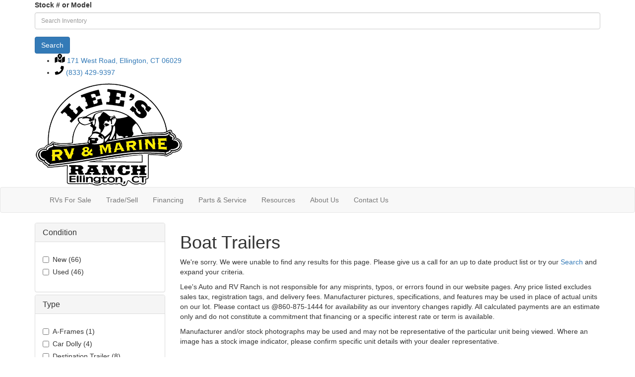

--- FILE ---
content_type: text/html; charset=utf-8
request_url: https://www.leesautoandrv.com/product/boat-trailer
body_size: 34497
content:

<!DOCTYPE HTML>
<html lang="en" prefix="og: http://ogp.me/ns#">
<head id="head">
    <meta name="viewport" content="width=device-width, initial-scale=1.0, maximum-scale=1.0">
    <meta charset="utf-8">
    <meta name="description" content="Boat Trailers"/>

        <link rel="canonical" href="https://www.leesautoandrv.com/product/boat-trailer"/>
            <meta property="og:type" content="website"/>
            <meta property="og:site_name" content="Lee&#x27;s Auto and RV Ranch"/>
            <meta property="og:url" content="https://www.leesautoandrv.com/product/boat-trailer"/>
            <meta property="og:title" content="Boat Trailers"/>
            <meta property="og:description" content="Boat Trailers"/>
    <title>Boat Trailers</title>

    <script src="https://assets-cdn.interactcp.com/interactrv/js/common_netcore/tealium-consent.js+helpers.js.pagespeed.jc.x14P9V6YbH.js"></script><script>eval(mod_pagespeed_sMRXQjwiH8);</script>
<script>eval(mod_pagespeed_bP7e21GIIl);</script>




    <!-- Google Tag Manager -->
    <script>(function(w,d,s,l,i){w[l]=w[l]||[];w[l].push({'gtm.start':new Date().getTime(),event:'gtm.js'});var f=d.getElementsByTagName(s)[0],j=d.createElement(s),dl=l!='dataLayer'?'&l='+l:'';j.async=true;j.src='https://www.googletagmanager.com/gtm.js?id='+i+dl;f.parentNode.insertBefore(j,f);})(window,document,'script','dataLayer','GTM-PMFNGP7');</script>
    <!-- end Google Tag Manager -->

        <link href="https://assets-cdn.interactcp.com/interactrv/css/common/ds-global.css,qversion=1.130.106.0.pagespeed.ce.xk_-o-vb6O.css" type="text/css" rel="stylesheet"/>
    <link rel="stylesheet" type="text/css" href="https://assets.interactcp.com/interactrv/css/fontawesome/css/all.min.css.pagespeed.ce.AMPg4qa4Wl.css"/>
    
<link rel="preconnect" href="https://fonts.gstatic.com">
<link href="https://fonts.googleapis.com/css2?family=Nunito+Sans:ital,wght@0,200;0,300;0,400;0,600;0,700;0,800;0,900;1,200;1,300;1,400;1,600;1,700;1,800;1,900&display=swap" rel="stylesheet">
<link href="https://fonts.googleapis.com/css2?family=Josefin+Sans:ital,wght@0,100;0,200;0,300;0,400;0,500;0,600;0,700;1,100;1,200;1,300;1,400;1,500;1,600;1,700&family=Montserrat:ital,wght@0,100;0,200;0,300;0,400;0,500;0,600;0,700;0,800;0,900;1,100;1,200;1,300;1,400;1,500;1,600;1,700;1,800;1,900&display=swap" rel="stylesheet">
<link rel="stylesheet" href="//maxcdn.bootstrapcdn.com/bootstrap/3.3.6/css/bootstrap.min.css"/>

			
<link rel="stylesheet" type="text/css" href="//assets.interactcp.com/leesautoandrv/css/185714_default.css+185714_client.css.pagespeed.cc.r7HCsOSiQI.css"/>




<script src="//ajax.googleapis.com/ajax/libs/jquery/1.8.3/jquery.min.js" type="text/javascript"></script>
 

<link rel="apple-touch-icon-precomposed" sizes="57x57" href="//www.leesautoandrv.com/leesautoandrv/images/favicon/apple-touch-icon-57x57.png"/>
<link rel="apple-touch-icon-precomposed" sizes="114x114" href="//www.leesautoandrv.com/leesautoandrv/images/favicon/apple-touch-icon-114x114.png"/>
<link rel="apple-touch-icon-precomposed" sizes="72x72" href="//www.leesautoandrv.com/leesautoandrv/images/favicon/apple-touch-icon-72x72.png"/>
<link rel="apple-touch-icon-precomposed" sizes="144x144" href="//www.leesautoandrv.com/leesautoandrv/images/favicon/apple-touch-icon-144x144.png"/>
<link rel="apple-touch-icon-precomposed" sizes="120x120" href="//www.leesautoandrv.com/leesautoandrv/images/favicon/apple-touch-icon-120x120.png"/>
<link rel="apple-touch-icon-precomposed" sizes="152x152" href="//www.leesautoandrv.com/leesautoandrv/images/favicon/apple-touch-icon-152x152.png"/>
<link rel="icon" type="image/png" href="//www.leesautoandrv.com/leesautoandrv/images/favicon/favicon-32x32.png" sizes="32x32"/>
<link rel="icon" type="image/png" href="//www.leesautoandrv.com/leesautoandrv/images/favicon/favicon-16x16.png" sizes="16x16"/>
<meta name="application-name" content="www.leesautoandrv.com - Ellington CT Dealer"/>
<meta name="msapplication-TileColor" content="#FFFFFF"/>
<meta name="msapplication-TileImage" content="//assets.interactcp.com/leesautoandrv/images/favicon/mstile-144x144.png"/>
<meta property="og:image" content="https://assets.interactcp.com/leesautoandrv/images/facebook-banner.jpg"/>

<!--<script type="text/javascript" src="https://cdn.customerconnections.io/Script/Script/c5ed4bdbc37d436c9792cd5e7799791a" defer></script>-->

<meta name="google-site-verification" content="K5j5R5w_xVnMU4n96sA_WrjsSeG6ApXL9qLyU4ofnic"/>

<meta name="google-site-verification" content="QAXkEVgrhde6GCe6k0gDv5NRSgdso6Lie1QA7wkwZ1A"/>

<meta name="google-site-verification" content="y2VQa1gq93nykA9H4TFRAzXeYDi67RIeTlzOf4TX8hQ"/>

<!-- Qualify Wizard Task #115637 -->
<script type="text/javascript" src="https://plugin.qualifywizard.com/lib/qw-plugin.js?dealerId=18061&autoInstall"></script>

<!-- Strategic Analytics Tag Manager -->
<script type="text/javascript">var _mtm=window._mtm=window._mtm||[];_mtm.push({"mtm.startTime":(new Date().getTime()),"event":"mtm.Start"});var d=document,g=d.createElement("script"),s=d.getElementsByTagName("script")[0];g.type="text/javascript";g.async=true;g.src="https://track.stratanalytics.com/js/container_b1PjnPuF.js";s.parentNode.insertBefore(g,s);</script>
<!-- End Strategic Analytics Tag Manager -->
<meta name="google-site-verification" content="MB3PPQ8VGC2susgflMcBQ8Ilt1lTs4HMH4lVTkVA1U4"/>

<!-- 01259754 -->
<meta name="google-site-verification" content="dny-jzulKURu2emnmyy-3aV5_bqfvkeb2WTLqcClwZw"/>


    
    <script type="text/javascript" src="https://assets-cdn.interactcp.com/interactrv/js/common_netcore/jquery.supplemental.js.pagespeed.jm.bsdKKFmc8m.js"></script>
<script type="text/javascript" src="https://assets.interactcp.com/leesautoandrv/js/site.js.pagespeed.jm.y3MIjSgKu2.js"></script>

    
    <!-- For ContactAtOnce chat referrer tracking -->
    <script type="text/javascript">$(function(){if(window.lpTag!==undefined&&window.lpTag.vars!==undefined){lpTag.vars.push([{'name':'referrer','value':'leesautoandrv.com'}]);}});</script>

<script type="text/javascript">(function(){var regEx=/(?:(?:(?:(?:\d{1,2})(?:[-\.\s]))?)?(?:(?:\((?:\d{3})\))|(?:\d{3}))(?:[-\.\s])(?:\d{3})(?:[-\.\s])(?:\d{4}))|(tel:\d{10})/g;var regExParts=["(?:(?:(?:(?:\\d{1,2})(?:[-\\.\\s]))?)?(?:(?:\\((?:",")\\))|(?:","))(?:[-\\.\\s])(?:",")(?:[-\\.\\s])(?:","))|(tel:",")"];var escapeRegExp=function(str){return str.replace(/([.*+?^${}()|\[\]\/\\])/g,"\\$1");};$.fn.getPhoneNumbers=function(){var numbers=[];$(this).find(":not(iframe):not(input):not(select):not(textarea):not(.no-phone-tracking)").contents().filter(function(){return this.nodeType!=1;}).each(function(){var matches=$(this).text().match(regEx);if(matches!==null){for(var i=0;i<matches.length;i++){var match=matches[i];if(match.indexOf('tel:')===0){match=match.substring(4);}if(numbers.indexOf(match)===-1){numbers.push(match);}}}});return numbers;};var specificTrackingNumbers=[];var phoneTrackingApplied=false;var setByLeadTracking=false;$.fn.setPhoneTrackingNumber=function(number,filter,leadTracking){if(setByLeadTracking&&!leadTracking){return;}if(number!==undefined&&number!==''){console.log("Phone Tracking: Tracking number set. New Number: "+number+"; Filter: "+filter+"; Lead Tracking: "+leadTracking);specificTrackingNumbers.push({newNum:number,filter:filter});if(phoneTrackingApplied===true){applyPhoneTracking($(document),number,filter);}}};var applyPhoneTracking=function($el,number,filter){var find;if(filter===undefined||filter===null||filter===''){console.log('Phone Tracking: Applying phone tracking: '+number);find=regEx;}else{var phoneFilter=filter;if(filter.indexOf('{')===0){var filterObj=JSON.parse(filter);phoneFilter=filterObj.phone;}var phoneDigits=phoneFilter.replace(/\D+/g,'');if(phoneDigits.length===10){console.log('Phone Tracking: Replacing "'+filter+'" with "'+number+'"');var customRegex=regExParts[0]+phoneDigits.substring(0,3)+regExParts[1]+phoneDigits.substring(0,3)+regExParts[2]+phoneDigits.substring(3,6)+regExParts[3]+phoneDigits.substring(6,10)+regExParts[4]+phoneDigits+regExParts[5];find=new RegExp(customRegex,"g");}else{console.log('Phone Tracking: Replacing "'+filter+'" with "'+number+'"');find=new RegExp(escapeRegExp(filter),"g");}}var regExNumberReplacer=function(val){return val.indexOf('tel:')===0?'tel:'+number.replace(/-/g,''):number;};$el.find(":not(iframe):not(input):not(select):not(textarea):not(.no-phone-tracking)").contents().filter(function(){return this.nodeType!=1;}).each(function(){var $this=$(this);var output=$this.text().replace(find,regExNumberReplacer);if(output!=$this.text()){var parent=$this.parent('a');$this.wrap("<p></p>").parent('p').html(output).contents().unwrap();if(parent.length){if(parent.attr("href")!==undefined){parent.attr("href",parent.attr("href").replace(find,regExNumberReplacer));}if(parent.attr("title")!==undefined){parent.attr("title",parent.attr("title").replace(find,regExNumberReplacer));}};}});};$.fn.applyPhoneTracking=function(){var $this=$(this);for(var i=0;i<specificTrackingNumbers.length;i++){applyPhoneTracking($this,specificTrackingNumbers[i].newNum,specificTrackingNumbers[i].filter);}return this;};$(function(){$(document).applyPhoneTracking();phoneTrackingApplied=true;console.log("Phone Tracking: $(document).applyPhoneTracking() was called");});})();</script>

</head>
<body id="page-185742" data-content-id="185742" data-tealium_ga4id="G-3GJCKJY3VV" data-tealium_profile="ignite-marketing" data-dealer-name="Lee&#x27;s Auto and RV Ranch" data-dealer-siteid="618" data-dealer-accountid="325" data-dealer-city="Ellington" data-dealer-state="CT" data-dealer-zip="06209" data-dealer-phone="860-875-1444" data-dealer-account-type="Client" class="


">
    <div id="fb-root"></div>
    <!-- Google Tag Manager (noscript) -->
    <noscript>
        <iframe src="https://www.googletagmanager.com/ns.html?id=GTM-PMFNGP7" height="0" width="0" style="display:none;visibility:hidden"></iframe>
    </noscript>
    <!-- end Google Tag Manager (noscript) -->

    




<a href="#main" class="sr-only">Skip to main content</a><header id="site-header">
<div class="header-top-bar">
<div class="container">
<div class="top-bar-search">
    <div role="form" id="TopBarSearch" class="SearchPanel ">



<div class="form-group SearchRow StockNumberWrapper"><label for="SearchStockNumber">Stock # or Model</label><input name="stockNumber" type="text" id="SearchStockNumber" class="form-control SearchStockNumber" placeholder="Stock # or Model"/></div>
        <button type="submit" name="SearchButton" class="btn btn-primary SearchButton ">Search</button>


        <div class="clearBoth"></div>

    </div>
<script type="text/javascript">$(function(){$('#TopBarSearch').find('.SearchButton').click(function(e){e.preventDefault();var tmpSearchValues=$('#TopBarSearch').find(':input').serializeArray();if(($('#TopBarSearch [name="keyword"]').val()||'')!==''){var searchWrapper=$('#TopBarSearch');var query=$.map(searchWrapper.find('input').filter(function(){return $(this).val()!=='';}),function(x){return $(x).val();}).join(" ");query+=$.map(searchWrapper.find('option[value!=]:selected'),function(x){return' '+$(x).text();});window.location='/keyword-search?q='+encodeURIComponent(query);return;}var searchValMap={};for(var i=0;i<tmpSearchValues.length;i++){var tmpSearchName=tmpSearchValues[i].name.toLowerCase();if(searchValMap[tmpSearchName]!==undefined&&searchValMap[tmpSearchName]!==''){searchValMap[tmpSearchName]+=","+tmpSearchValues[i].value;}else{searchValMap[tmpSearchName]=tmpSearchValues[i].value;}}var searchValues=[];for(var param in searchValMap){searchValues.push({name:param,value:searchValMap[param]});}var targetPage='/rv-search';var qMark=window.location.href.indexOf('?');var currentPage=qMark>-1?window.location.href.substring(0,qMark):window.location.href;currentPage='/'+currentPage.replace(/^(?:\/\/|[^\/]+)*\//,"");var qsValues;if($('.ajax-unit-list').length){qsValues=$('.ajax-unit-list').ajaxUnitList('getCurrentOpts');}else{qsValues=getUrlVars();if(qsValues!==undefined&&qsValues!==null){qsValues.length=0;}}if(currentPage===targetPage&&qsValues!==undefined&&qsValues!==null){var newQsValues={};for(var prop in qsValues){newQsValues[prop.toLowerCase()]=qsValues[prop];}qsValues=newQsValues;delete qsValues['page'];delete qsValues['s'];for(var param in qsValues){if($('#TopBarSearch').find(':input').filter(function(){return $(this).attr("name").toLowerCase()===param;}).length){delete qsValues[param];}}for(var i=0;i<searchValues.length;i++){if(searchValues[i].value!==''){qsValues[searchValues[i].name]=searchValues[i].value;}}var qsArray=[];for(var param in qsValues){qsArray.push({name:param,value:qsValues[param]});}var qs=$.param(qsArray);window.location="/rv-search?s=true"+(qs!==""?"&"+qs:"");}else{var qs=$.param($.grep(searchValues,function(x){return x.value!=='';}));window.location="/rv-search?s=true"+(qs!==""?"&"+qs:"");}return false;});$("#TopBarSearch input[type=checkbox]").change(function(){$('#TopBarSearch').find('.SearchButton').click();});$('.Brand option, .Manufacturer option, [name="Brand"], [name="Manufacturer"]').each(function(i,el){var $this=$(this);if($this&&$this.val()){$this.val($this.val().toLowerCase().trim());}});$("#TopBarSearch input, #TopBarSearch select").change(function(){if($(this).val()!==''){$(this).addClass("value-modified");}else{$(this).removeClass("value-modified");}});var data=getUrlVars();if(data!=null){var newQsValues={};for(var prop in data){newQsValues[prop.toLowerCase()]=!isNaN(parseInt(prop,10))?data[prop].toLowerCase():data[prop];}data=newQsValues;if(data["brand"]!==undefined){data["brand"]=data["brand"].toLowerCase().trim();}if(data["manufacturer"]!==undefined){data["manufacturer"]=data["manufacturer"].toLowerCase().trim();}$.each(data,function(key,val){if(data[val]===undefined){return;}var mVals=data[val].indexOf(',')!==-1?mVals=data[val].split(','):null;$('#TopBarSearch :input').filter(function(){return $(this).attr("name").toLowerCase()===val;}).each(function(index,el){if($(el).is(":checkbox")||$(el).is(":radio")){if(mVals!=null){if($.inArray($(el).val(),mVals)!==-1){$(el).attr("checked","checked");$(el).addClass("value-modified");}}else if($(el).val()===data[val]){$(el).attr("checked","checked");$(el).addClass("value-modified");}}else{$(el).val(data[val]);if(data[val]!=''&&$(el).val()===data[val]){$(el).addClass("value-modified");}}});});}});</script>

</div>
<ul class="header-top-contact">
<li><a href="https://goo.gl/maps/VVjgbHvyPJHb5y2W7" target="_blank" rel="noopener"><svg xmlns="http://www.w3.org/2000/svg" width="21" height="19" viewbox="0 0 21 19" fill="none"> <path d="M10.564 0.45874C11.3374 0.45874 12.0757 0.669678 12.7788 1.0564C13.4468 1.47827 13.9741 2.00562 14.396 2.67358C14.7827 3.37671 14.9937 4.11499 14.9937 4.88843C14.9937 5.76733 14.4663 6.9978 13.4116 8.57983C12.7085 9.59937 11.8999 10.6541 10.9858 11.7791C10.8452 11.9197 10.7046 11.99 10.564 11.99C10.3882 11.99 10.2476 11.9197 10.1421 11.7791C9.19287 10.6541 8.38428 9.59937 7.71631 8.57983C6.66162 6.9978 6.13428 5.76733 6.13428 4.88843C6.13428 4.11499 6.31006 3.37671 6.73193 2.67358C7.11865 2.00562 7.646 1.47827 8.34912 1.0564C9.01709 0.669678 9.75537 0.45874 10.564 0.45874ZM10.564 6.36499C10.9507 6.36499 11.3022 6.22437 11.5835 5.94312C11.8647 5.66187 12.0405 5.3103 12.0405 4.88843C12.0405 4.50171 11.8647 4.15015 11.5835 3.8689C11.3022 3.58765 10.9507 3.41187 10.564 3.41187C10.1421 3.41187 9.79053 3.58765 9.50928 3.8689C9.22803 4.15015 9.0874 4.50171 9.0874 4.88843C9.0874 5.3103 9.22803 5.66187 9.50928 5.94312C9.79053 6.22437 10.1421 6.36499 10.564 6.36499ZM1.14209 8.05249L5.32568 6.36499C5.46631 6.89233 5.7124 7.45483 6.06396 8.01733V16.2087L1.2124 18.4236C1.00146 18.4939 0.825684 18.4939 0.685059 18.3533C0.509277 18.2478 0.438965 18.1072 0.438965 17.8962V9.10718C0.438965 8.89624 0.474121 8.6853 0.614746 8.47437C0.755371 8.29858 0.931152 8.15796 1.14209 8.05249ZM10.564 13.115C11.0562 13.115 11.5132 12.9392 11.8647 12.5173C12.6382 11.6033 13.3062 10.6892 13.939 9.8103V18.4587L7.18896 16.2087V9.8103C7.78662 10.6892 8.48975 11.6033 9.26318 12.5173C9.61475 12.9392 10.0366 13.115 10.564 13.115ZM19.9155 6.1189C20.0913 6.04858 20.2671 6.08374 20.4429 6.18921C20.5835 6.32983 20.689 6.47046 20.689 6.64624V15.4353C20.689 15.6814 20.6187 15.8923 20.478 16.0681C20.3374 16.2791 20.1968 16.4197 19.9858 16.49L15.064 18.4587V8.33374L19.9155 6.1189Z" fill="black"></path> </svg> 171 West Road, Ellington, CT 06029</a></li>
<li><a href="tel:8334299397"><svg xmlns="http://www.w3.org/2000/svg" width="19" height="19" viewbox="0 0 19 19" fill="none"> <path d="M17.9771 1.5647C18.188 1.59985 18.3286 1.70532 18.4692 1.84595C18.5747 2.02173 18.645 2.19751 18.645 2.37329C18.645 5.32642 17.9067 8.0686 16.4302 10.5999C14.9536 13.0608 13.02 15.0295 10.5591 16.4709C8.02783 17.9475 5.28564 18.6858 2.33252 18.6858C2.12158 18.6858 1.9458 18.6506 1.80518 18.51C1.62939 18.4045 1.52393 18.2288 1.52393 18.0178L0.680176 14.3616C0.609863 14.1858 0.64502 14.01 0.750488 13.7991C0.820801 13.6233 0.961426 13.4827 1.17236 13.4124L5.10986 11.7249C5.25049 11.6545 5.42627 11.6545 5.63721 11.6897C5.81299 11.7249 5.95361 11.8303 6.09424 11.9709L7.81689 14.0803C9.18799 13.4475 10.4185 12.6038 11.4731 11.5139C12.5278 10.4592 13.4067 9.22876 14.0396 7.85767L11.9302 6.09985C11.7896 5.99438 11.6841 5.85376 11.6489 5.67798C11.5786 5.5022 11.6138 5.32642 11.6841 5.11548L13.3716 1.17798C13.4419 1.03735 13.5474 0.896729 13.7583 0.79126C13.9341 0.720947 14.1099 0.685791 14.3208 0.720947L17.9771 1.5647Z" fill="black"></path> </svg> (833) 429-9397</a></li>
</ul>
</div>
</div>
<div class="container">
<div class="logo"><a href="/"><img src="https://assets-cdn.interactcp.com/leesautoandrv/images/logo.png,qmodified=0619202519022596.pagespeed.ce.b2aAyrCMe-.png" alt="Lee&#39;s Auto and RV Ranch" data-assetid="22651481"></a></div>
<div class="visible-print pull-right print-contact-info">860-875-1444<br>www.leesautoandrv.com</div>
</div>
</header><!-- /#site-header --><nav id="main-nav" class="navbar navbar-justified navbar-default" role="navigation">
<div class="container">
<div class="navbar-header btn-group visible-xs visible-sm"><button type="button" class="btn btn-primary pull-left" data-toggle="collapse" data-target=".navbar-collapse"><span class="sr-only">Toggle navigation</span> <i class="fa fa-bars"></i> Menu</button> <a class="btn btn-primary pull-right" href="/contact-us"><span class="sr-only">Contact Us</span><i class="fa fa-phone"></i> Contact</a> <button type="button" class="btn btn-primary pull-right" data-toggle="collapse" data-target=".top-search"> <span class="sr-only">RV Search</span><i class="fa fa-search"></i> Search</button></div>
<div class="collapse navbar-collapse">


<ul class="nav navbar-nav">
<li class="dropdown"><a data-toggle="dropdown" href="#">RVs For Sale <i class="fa fa-caret-down" aria-hidden="true"></i></a><b data-toggle="dropdown"><i class="fa fa-plus" aria-hidden="true"></i></b>
<ul class="dropdown-menu">
<li><a href="/new-rvs-for-sale">New RVs</a></li>
<li><a href="/used-rvs-for-sale">Used RVs</a></li>
<li><a href="/deal-of-the-week" title="deal-of-the-week" data-id="185775">Deals Of The Week</a></li>
<li><a href="/current-promotions">Current Promotions</a></li>
<li><a href="/pre-qualify-no-ssn-required">Pre-Qualify No SSN</a></li>
<li><a href="/tow-guides">Tow Guides</a></li>
<li><a href="/instant-trade-value">Instant Trade Value</a></li>
<li><a href="/we-buy-rvs" title="we-buy-rvs" data-id="283399">We Buy RVs</a></li>
</ul>
</li>
<li class="dropdown"><a data-toggle="dropdown" href="#">Trade/Sell <i class="fa fa-caret-down" aria-hidden="true"></i></a><b data-toggle="dropdown"><i class="fa fa-plus" aria-hidden="true"></i></b>
<ul class="dropdown-menu">
<li><a href="/instant-trade-value">Instant Trade Value</a></li>
<li><a href="/we-buy-rvs" title="we-buy-rvs" data-id="283399">We Buy RVs</a></li>
<li><a href="/rv-consignment" title="rv-consignment" data-id="190565">Consign Your RV</a></li>
</ul>
</li>
<li class="dropdown"><a data-toggle="dropdown" href="#">Financing <i class="fa fa-caret-down" aria-hidden="true"></i></a><b data-toggle="dropdown"><i class="fa fa-plus" aria-hidden="true"></i></b>
<ul class="dropdown-menu">
<li><a href="/rv-financing">Financing</a></li>
<li><a href="https://www.leesautoandrv.com/pre-qualify-no-ssn-required">Pre-Qualify No SSN</a></li>
<li><a href="/instant-trade-value">Instant Trade Value</a></li>
<li><a href="/we-buy-rvs" title="we-buy-rvs" data-id="283399">We Buy RVs</a></li>
</ul>
</li>
<li class="dropdown"><a data-toggle="dropdown" href="#">Parts &amp; Service <i class="fa fa-caret-down" aria-hidden="true"></i></a><b data-toggle="dropdown"><i class="fa fa-plus" aria-hidden="true"></i></b>
<ul class="dropdown-menu">
<li><a href="/rv-parts">RV Parts</a></li>
<li><a href="/rv-service">RV Service</a></li>
</ul>
</li>
<li class="dropdown"><a data-toggle="dropdown" href="#">Resources <i class="fa fa-caret-down" aria-hidden="true"></i></a><b data-toggle="dropdown"><i class="fa fa-plus" aria-hidden="true"></i></b>
<ul class="dropdown-menu">
<li><a href="/locations">Locations</a></li>
<li><a href="/employment">Employment</a></li>
<li><a href="/testimonials">Testimonials</a></li>
<li><a href="/submit-testimonial">Submit a Testimonial</a></li>
<li><a href="/faq">FAQ</a></li>
<li><a href="/blog">Blog</a></li>
<li><a href="//www.leesautoranch.com/" target="_blank" rel="noopener">Lee's Auto Ranch</a></li>
<li><a href="//www.leespowersports.com/" target="_blank" rel="noopener">Lee's Powersports</a></li>
</ul>
</li>
<li><a href="/about-us">About Us</a></li>
<li class="dropdown"><a data-toggle="dropdown" href="#">Contact Us <i class="fa fa-caret-down" aria-hidden="true"></i></a><b data-toggle="dropdown"><i class="fa fa-plus" aria-hidden="true"></i></b>
<ul class="dropdown-menu">
<li><a href="/contact-us">Contact Us</a></li>
<li><a href="https://goo.gl/maps/G41GobX7MEnyczYp7" target="_blank" rel="noopener">Directions</a></li>
</ul>
</li>
</ul>
</div>
</div>
</nav><!-- /.navbar-header -->
<div id="top-search-container" class="subpage-top-rv-search">
<div class="container">
<div class="collapse top-search"><span class="h2 heading">RV Search</span>
    <div role="form" id="topSearchForm" class="SearchPanel form-inline">





<div class="form-group SearchRow ConditionWrapper"><label for="condition">New or Used</label><select id="condition" class="form-control condition" name="condition">
<option value="">New and Used</option>
<option value="1">New Only</option>
<option value="0">Used Only</option>
</select></div>


<div class="form-group SearchRow TypesWrapper"><label for="types">RV Type</label>


        <select name="types" id="types" class="form-control DropDownList types" autocomplete="off">

<option value="" selected="selected" data-sort="1">All Types</option>
<option value="1" data-sort="2">A-Frames</option>
<option value="33" data-sort="2">Bass Boat</option>
<option value="93" data-sort="2">Boat Trailer</option>
<option value="34" data-sort="2">Bowrider</option>
<option value="74" data-sort="2">Car</option>
<option value="180" data-sort="2">Car Dolly</option>
<option value="55" data-sort="2">Cargo Trailer</option>
<option value="35" data-sort="2">Center Console Boat</option>
<option value="37" data-sort="2">Cuddy Cabin</option>
<option value="38" data-sort="2">Deck Boat</option>
<option value="3" data-sort="2">Destination Trailer</option>
<option value="4" data-sort="2">Expandable</option>
<option value="5" data-sort="2">Fifth Wheel</option>
<option value="40" data-sort="2">Fish & Ski Boat</option>
<option value="7" data-sort="2">Folding Pop-Up Camper</option>
<option value="97" data-sort="2">Golf Cart</option>
<option value="59" data-sort="2">Horse Trailer</option>
<option value="43" data-sort="2">Jet Boat</option>
<option value="9" data-sort="2">Motor Home Class A</option>
<option value="10" data-sort="2">Motor Home Class A - Diesel</option>
<option value="12" data-sort="2">Motor Home Class A - Toy Hauler</option>
<option value="13" data-sort="2">Motor Home Class B</option>
<option value="116" data-sort="2">Motor Home Class B - Diesel</option>
<option value="14" data-sort="2">Motor Home Class B+</option>
<option value="15" data-sort="2">Motor Home Class B+ - Diesel</option>
<option value="16" data-sort="2">Motor Home Class C</option>
<option value="17" data-sort="2">Motor Home Class C - Diesel</option>
<option value="19" data-sort="2">Motor Home Class C - Toy hauler</option>
<option value="21" data-sort="2">Motor Home Super C</option>
<option value="95" data-sort="2">Motor Home Super C - Diesel</option>
<option value="119" data-sort="2">Motor Home Super C - Diesel - Toy Hauler</option>
<option value="70" data-sort="2">Motorcycle</option>
<option value="167" data-sort="2">Off-Road Trailer</option>
<option value="94" data-sort="2">Other</option>
<option value="46" data-sort="2">Other Boat</option>
<option value="48" data-sort="2">Pontoon</option>
<option value="111" data-sort="2">Side by Side</option>
<option value="73" data-sort="2">Snowmobile</option>
<option value="102" data-sort="2">Teardrop Trailer</option>
<option value="26" data-sort="2">Toy Hauler Fifth Wheel</option>
<option value="28" data-sort="2">Toy Hauler Travel Trailer</option>
<option value="29" data-sort="2">Travel Trailer</option>
<option value="79" data-sort="2">Truck</option>
<option value="30" data-sort="2">Truck Camper</option>
<option value="162" data-sort="2">Wake/Surf Boat</option>
        </select>

</div>


<div class="form-group SearchRow FloorplansWrapper"><label for="Features-prop-4">Floorplans</label>


        <select name="Features-prop-4" id="Features-prop-4" class="form-control DropDownList Features-prop-4" autocomplete="off">

<option value="" selected="selected">All Features</option>
<option value="61">Bath and a Half</option>
<option value="12">Bunk Over Cab</option>
<option value="17">Bunkhouse</option>
<option value="27">Front Bath</option>
<option value="11">Front Bedroom</option>
<option value="69">Front Cargo Deck</option>
<option value="62">Front Entertainment</option>
<option value="4">Front Kitchen</option>
<option value="1">Front Living</option>
<option value="60">Kitchen Island</option>
<option value="63">Loft</option>
<option value="68">Murphy Bed</option>
<option value="65">Outdoor Entertainment</option>
<option value="58">Outdoor Kitchen</option>
<option value="20">Rear Bath</option>
<option value="8">Rear Bedroom</option>
<option value="57">Rear Entertainment</option>
<option value="6">Rear Kitchen</option>
<option value="3">Rear Living Area</option>
<option value="26">Rear Twin</option>
<option value="55">Side Ramp</option>
<option value="25">Two Entry/Exit Doors</option>
<option value="64">Two Full Baths</option>
<option value="59">U Shaped Dinette</option>
<option value="28">V-Nose</option>
<option value="66">Walk-Thru Bath</option>
<option value="70">Wheelchair Accessible</option>
        </select>

</div>


<div class="form-group SearchRow StockNumberWrapper"><label for="SearchStockNumber">Stock # or Model</label><input name="stockNumber" type="text" id="SearchStockNumber" class="form-control SearchStockNumber" placeholder="Stock # or Model"/></div>
        <button type="submit" name="SearchButton" class="btn btn-primary SearchButton ">Search</button>


        <div class="clearBoth"></div>

    </div>
<script type="text/javascript">$(function(){$('#topSearchForm').find('.SearchButton').click(function(e){e.preventDefault();var tmpSearchValues=$('#topSearchForm').find(':input').serializeArray();if(($('#topSearchForm [name="keyword"]').val()||'')!==''){var searchWrapper=$('#topSearchForm');var query=$.map(searchWrapper.find('input').filter(function(){return $(this).val()!=='';}),function(x){return $(x).val();}).join(" ");query+=$.map(searchWrapper.find('option[value!=]:selected'),function(x){return' '+$(x).text();});window.location='/keyword-search?q='+encodeURIComponent(query);return;}var searchValMap={};for(var i=0;i<tmpSearchValues.length;i++){var tmpSearchName=tmpSearchValues[i].name.toLowerCase();if(searchValMap[tmpSearchName]!==undefined&&searchValMap[tmpSearchName]!==''){searchValMap[tmpSearchName]+=","+tmpSearchValues[i].value;}else{searchValMap[tmpSearchName]=tmpSearchValues[i].value;}}var searchValues=[];for(var param in searchValMap){searchValues.push({name:param,value:searchValMap[param]});}var targetPage='/rv-search';var qMark=window.location.href.indexOf('?');var currentPage=qMark>-1?window.location.href.substring(0,qMark):window.location.href;currentPage='/'+currentPage.replace(/^(?:\/\/|[^\/]+)*\//,"");var qsValues;if($('.ajax-unit-list').length){qsValues=$('.ajax-unit-list').ajaxUnitList('getCurrentOpts');}else{qsValues=getUrlVars();if(qsValues!==undefined&&qsValues!==null){qsValues.length=0;}}if(currentPage===targetPage&&qsValues!==undefined&&qsValues!==null){var newQsValues={};for(var prop in qsValues){newQsValues[prop.toLowerCase()]=qsValues[prop];}qsValues=newQsValues;delete qsValues['page'];delete qsValues['s'];for(var param in qsValues){if($('#topSearchForm').find(':input').filter(function(){return $(this).attr("name").toLowerCase()===param;}).length){delete qsValues[param];}}for(var i=0;i<searchValues.length;i++){if(searchValues[i].value!==''){qsValues[searchValues[i].name]=searchValues[i].value;}}var qsArray=[];for(var param in qsValues){qsArray.push({name:param,value:qsValues[param]});}var qs=$.param(qsArray);window.location="/rv-search?s=true"+(qs!==""?"&"+qs:"");}else{var qs=$.param($.grep(searchValues,function(x){return x.value!=='';}));window.location="/rv-search?s=true"+(qs!==""?"&"+qs:"");}return false;});$("#topSearchForm input[type=checkbox]").change(function(){$('#topSearchForm').find('.SearchButton').click();});$('.Brand option, .Manufacturer option, [name="Brand"], [name="Manufacturer"]').each(function(i,el){var $this=$(this);if($this&&$this.val()){$this.val($this.val().toLowerCase().trim());}});$("#topSearchForm input, #topSearchForm select").change(function(){if($(this).val()!==''){$(this).addClass("value-modified");}else{$(this).removeClass("value-modified");}});var data=getUrlVars();if(data!=null){var newQsValues={};for(var prop in data){newQsValues[prop.toLowerCase()]=!isNaN(parseInt(prop,10))?data[prop].toLowerCase():data[prop];}data=newQsValues;if(data["brand"]!==undefined){data["brand"]=data["brand"].toLowerCase().trim();}if(data["manufacturer"]!==undefined){data["manufacturer"]=data["manufacturer"].toLowerCase().trim();}$.each(data,function(key,val){if(data[val]===undefined){return;}var mVals=data[val].indexOf(',')!==-1?mVals=data[val].split(','):null;$('#topSearchForm :input').filter(function(){return $(this).attr("name").toLowerCase()===val;}).each(function(index,el){if($(el).is(":checkbox")||$(el).is(":radio")){if(mVals!=null){if($.inArray($(el).val(),mVals)!==-1){$(el).attr("checked","checked");$(el).addClass("value-modified");}}else if($(el).val()===data[val]){$(el).attr("checked","checked");$(el).addClass("value-modified");}}else{$(el).val(data[val]);if(data[val]!=''&&$(el).val()===data[val]){$(el).addClass("value-modified");}}});});}});</script>

</div>
</div>
</div>
<!-- /#top-search-container -->
<div class="
container

">
    <div id="mainContainer" class="row">
        <section id="main" class="
col-md-9 col-md-push-3

">
            <div class="pageContent">
    
        <h1>Boat Trailers</h1>

</div>



            <div class="no-units-text">
                <p>We&#39;re sorry. We were unable to find any results for this page. Please give us a call for an up to date product list or try our <a href="/rv-search">Search</a> and expand your criteria.</p>

            </div>

    <!--tow rating goodness-->
    <!--end tow rating goodness-->
    <div class="unit-list ajax-unit-list ds-override">
            <script type="text/javascript">$(function(){var sort='';var urlVars=getUrlVars();if(urlVars!=null){$('.page-sizes').val(urlVars['pagesize']);if(urlVars['sort']!==undefined&&typeof urlVars['sort']=='string'){sort=urlVars['sort'];}}if(sort!==''){$('#sortOptions').val(sort);}});</script>
            <div class="listingPagination listingToolbar hide">
                <div class="listing-toolbar-inner">

                    <div class="page-size-wrapper-parent">
                        <div class="page-size-wrapper">
                            <div class="visible-item-count">Showing <span class="first-visible-index">1</span> - <span class="last-visible-index">0</span> of <span class="total-units">0</span></div>
                            <div class="page-size-inner-wrapper">
                                <label for="pageSizeTop" class="pull-left">Show:</label>
                                <select id="pageSizeTop" class="pull-left page-sizes">
                                        <option value="24" selected>24</option>
                                        <option value="48">48</option>
                                        <option value="72">72</option>
                                </select>
                            </div>
                        </div>
                    </div>
                    <div class="hidden-xs sort-options-wrapper">
                        <label for="sortOptions" class="sr-only">Sort Options</label>
                        <select id="sortOptions">
                            <option value="">Sort Options</option>
                            <option value="distance-asc" class="distance-sort-option">

                                        Distance (Closest)
                                    							</option>
                            <option value="year-asc">Year (Oldest First)</option>
                            <option value="year-desc">Year (Newest First)</option>
                            <option value="price-asc">Price (Lowest First)</option>
                            <option value="price-desc">Price (Highest First)</option>
                            <option value="length-asc">Length (Shortest First)</option>
                            <option value="length-desc">Length (Longest First)</option>
                            <option value="weight-desc">Weight (Heaviest First)</option>
                            <option value="weight-asc">Weight (Lightest First)</option>
                            <option value="location-asc">Location (A to Z)</option>
                            <option value="location-desc">Location (Z to A)</option>
                        </select>
						<a href="#" id="changeZipLink" class="change-zip-link hide">
							Change Location
						</a>
                    </div>
                    <div class="visible-xs visible-sm">
                        <a href="#" class="mobile-filter-link pull-right" onclick="if(event !== null && event.clientX !== undefined) { gtmAnalyticsEventTrack(this, 'Interactions', 'Clicked', 'Open Mobile Filtered Search', '2', 'false'); }">Filter <i class="fa fa-double-angle-right"></i></a>
                    </div>
                    <div class="mode-options-wrapper" aria-hidden="true">
                        <a class="btn btnListMode listModeActive" onclick="if(event !== null && event.clientX !== undefined) { gtmAnalyticsEventTrack(this, 'Interactions', 'Clicked', 'Layout Toggle', '1', 'true'); }"><i class="fa fa-list"></i></a>
                        <a class="btn btnGridMode " onclick="if(event !== null && event.clientX !== undefined) { gtmAnalyticsEventTrack(this, 'Interactions', 'Clicked', 'Layout Toggle', '1', 'true'); }"><i class="fa fa-th"></i></a>
                    </div>

                    <a href="/favorites" class="btn btn-toolbar-favorites favorites-count-wrapper" onClick="gtmAnalyticsEventTrack(this, 'Interactions', 'Clicked', 'View Favorites (Listing Toolbar)', '2');">
                        <i class="fa fa-heart"></i> <span class="favorites-btn-label">Favorites</span> <span class="favorites-count">(<span data-favorites-count></span>)</span>
                    </a>
                    <div class="clearfix visible-xs"></div>

                </div>
            </div>

        <div class='unitContainer listMode hide'>




        </div>

            <div class="listingPagination bottomPaging hide" data-hide="true">
                <div class="row">
                    <div class="col-sm-6 list-pagination-wrapper">
                        

<div class="pagination-wrapper">
        <ul class="pagination">
            <li class='disabled'><a href="" class="previous" title="Previous Page" data-page="">&laquo;</a></li>
            <li class='active'><a href="" title="Page 1" data-page="1">1</a></li>
            <li class=''><a href="https://www.leesautoandrv.com/product/boat-trailer?page=0" title="Page 0" data-page="0">0</a></li>
            <li class='disabled'><a href="" class="next" title="Next Page" data-page="">&raquo;</a></li>
        </ul>
</div>
                    </div>
                    <div class="col-sm-6 page-size-wrapper-parent">
                        <div class="row page-size-wrapper">
                            <div class="col-xs-6 col-sm-offset-1 visible-item-count">Showing <span class="first-visible-index">1</span> - <span class="last-visible-index">0</span> of <span class="total-units">0</span></div>
                            <div class="col-xs-5 page-size-inner-wrapper">
                                <label for="pageSizeBottom" class="pull-left">Show:</label>
                                <select id="pageSizeBottom" class="pull-left page-sizes">
                                        <option value="24" selected>24</option>
                                        <option value="48">48</option>
                                        <option value="72">72</option>
                                </select>
                            </div>
                        </div>
                    </div>
                </div>
            </div>

            <div class="hidden">
                <div id="getLowestPrice" class="form-for-colorbox listing-glp-form">
                    
<form method="post" class="form irvForm" data-irvform-token="K9ofVilAxy1nuXF7" data-irvform-validation-token="uxAZPvMPnmZbMB1sSRZCxA==" data-irvform-activity-type="" data-irvform-confirmation-id="" data-irvform-unit-id="" data-irvform-source-domain="" data-irvform-requires-recaptcha="true" data-irvform-ga4id="G-3GJCKJY3VV" data-irvform-formsnippetid="1182">
    <div class="form-contents">
        

<fieldset class="glp-form colorbox-form"><legend class="heading"> Get Our Lowest Price <a rel="colorbox-close"> <span class="hide">Close</span><i class="fa fa-times close"></i> </a> </legend>
<div class="clearfix"></div>
<p class="glp-form-text">Our <span class="brand-holder">{brand}</span> prices are so low, <span class="mfg-holder">{mfg}</span> won't allow us to display our price without you requesting it. Complete this form and we'll contact you with our lowest price!</p>
<br/>
<div>
<div class="row">
<div class="col-sm-7">
<div class="well">
<div class="form-horizontal">
<div class="form-group">
<div class="col-sm-12"><span class="field-validation-valid" data-valmsg-for="FirstName" data-valmsg-replace="true"> </span> <i class="fa fa-exclamation-triangle"></i></div>
<div class="clearfix"></div>
<label for="FirstName" class="col-sm-2 control-label text-left">Name</label>
<div class="col-sm-10"><input name="FirstName" id="FirstName" value="" class="form-control" data-val="true" data-val-required="Your name is required" data-val-regex="First and Last Name are required." data-val-regex-pattern="^.+ .+$" type="text"/></div>
</div>
<div class="form-group">
<div class="col-sm-12"><span class="field-validation-valid" data-valmsg-for="Email" data-valmsg-replace="true"> </span> <i class="fa fa-exclamation-triangle"></i></div>
<div class="clearfix"></div>
<label for="Email" class="col-sm-2 control-label text-left">Email</label>
<div class="col-sm-10"><input name="Email" id="Email" value="" class="form-control" data-val="true" data-val-required="Your email is required" data-val-regex="Please enter a valid email address" data-val-regex-pattern="^\S+@\S+\.\S+$" type="text"/></div>
</div>
<div class="form-group">
<div class="col-sm-12"><span class="field-validation-valid" data-valmsg-for="Phone" data-valmsg-replace="true"> </span> <i class="fa fa-exclamation-triangle"></i></div>
<div class="clearfix"></div>
<label for="Phone" class="col-sm-2 control-label text-left">Phone</label>
<div class="col-sm-6"><input name="Phone" id="Phone" value="" class="form-control" data-val="true" data-val-required="Your phone is required" data-val-regex="Please enter a valid phone number" data-val-regex-pattern="^(1\s?)?(\(\d{3}\)|\d{3}-?)?\s?\d{3}-?\d{4}$" type="text"/></div>
<div class="col-sm-4 hidden-xs"><label for="PhoneType" class="hidden">Phone Type</label><select name="PhoneType" id="PhoneType" class="form-control">
<option value="Cell">Cell</option>
<option value="Home">Home</option>
<option value="Work">Work</option>
</select></div>
</div>
<div class="form-group">
<div class="col-sm-12"><span class="field-validation-valid" data-valmsg-for="Zip" data-valmsg-replace="true"> </span> <i class="fa fa-exclamation-triangle"></i></div>
<div class="clearfix"></div>
<label for="Zip" class="col-sm-3 control-label text-left">Zip/Postal</label>
<div class="col-sm-9"><input name="Zip" id="Zip" value="" data-val="true" class="form-control" data-val-required="Your zip/postal is required" data-val-regex="Please enter a valid zip/postal code" data-val-regex-pattern="^(\d{5}(-\d{4})?)|([A-Za-z]\d[A-Za-z]\s?\d[A-Za-z]\d)$" type="text"/></div>
</div>
<div class="form-group">
<div class="col-sm-12">
<div class="checkbox"><label for="EmailOptIn"> <input name="EmailOptIn" id="EmailOptIn" checked="checked" type="checkbox"/> It's ok to contact me about future discounts and events. </label> <span class="help-block">(Easily unsubscribe at any time.)</span></div>
</div>
</div>
</div>
<div class="text-center"><input class="btn btn-primary" name="SubmitButton" id="glpSubmit" value="Show Me Your Lowest Price!" type="submit"/></div>
</div>
</div>
<div class="col-sm-5 hidden-xs">
<div class="imageDisplay-holder liftedCorners pull-right">
<div><img src="https://assets-cdn.interactcp.com/interactrv/images/common/white.gif,qplaceholder.pagespeed.ce.cxKlIFOJzK.gif" alt="{title}" class="img-holder"/></div>
<div><a class="unit-link-holder" href="#unit-link-placeholder" target="_blank" rel="noopener"> <span class="title-holder">{title}</span> </a></div>
<p><strong class="pull-left">Stock Number</strong> <span class="stockNumber-holder pull-right">{stockNumber}</span> <br/><strong class="priceLabel-holder pull-left">{priceLabel}</strong> <span class="msrp-holder pull-right">{msrp}</span><strong class="salePriceLabel-holder pull-left">{salePriceLabel}</strong> <span class="salePrice-holder pull-right">{saleprice}</span></p>
</div>
</div>
</div>
</div>
</fieldset>
<p><input name="UnitId" value="0" type="hidden"/> <input name="FormType" value="Get Lowest Price" type="hidden"/> <input name="AjaxTarget" value="/Forms/Ajax" type="hidden"/> <input name="SuccessMessage" value="Your request for our lowest price was sent successfully." type="hidden"/> <input name="SuccessBtnText" value="Close &amp; Continue Shopping" type="hidden"/> <input name="Comments" id="Comments" value="Get Lowest Price Request" type="hidden"/> <input name="ConfirmationId" id="ConfirmationId" value="" type="hidden"/> <input name="AccountEmailTemplate" id="AccountEmailTemplate" value="lead_glp.hbs" type="hidden"/> <input name="CustomerEmailTemplate" id="CustomerEmailTemplate" value="" type="hidden"/> <input name="DiscountPriceLabel" id="DiscountPriceLabel" value="" type="hidden"/> <input name="RegularPriceLabel" id="RegularPriceLabel" value="" type="hidden"/> <input name="JournalTemplate" id="JournalTemplate" value="journal_glp.hbs" type="hidden"/></p>
        <div class="superImportantInformation-247">
            <label for="ConfirmEmail-247">Confirm Email</label>
            <input type="text" aria-label="if you are human, do not enter this field" autocomplete="off" placeholder="if you are human, do not enter this field" name="ConfirmEmail-247" id="ConfirmEmail-247"/>
        </div>
    </div>
<input name="__RequestVerificationToken" type="hidden" value="CfDJ8Mg3XaYAmgxNvn8WEUmRKT83admq7bsOiRO4BoWkQwplb-tsJjTNWa-qfA5kmUEC9lGY7ITRApdL1DCP-sKs0SlzHYkagbyBg5rv_LpblvrHURsK3ei42Fj6zEukGM4gVmsLttwVLE0nQkOSHXrYrPU"/></form>

                </div>
            </div>
            <div class="hidden">
                <div id="getLowestPriceForce" class="form-for-colorbox listing-glp-force-form">
                    
<form method="post" class="form irvForm" data-irvform-token="uEyc68Vh1gXYTZXD" data-irvform-validation-token="bkcgu0dUY4xmitvHGWNenQ==" data-irvform-activity-type="" data-irvform-confirmation-id="" data-irvform-unit-id="" data-irvform-source-domain="" data-irvform-requires-recaptcha="true" data-irvform-ga4id="G-3GJCKJY3VV" data-irvform-formsnippetid="1182">
    <div class="form-contents">
        

<fieldset class="glp-form colorbox-form"><legend class="heading"> Get Our Lowest Price <a rel="colorbox-close"> <span class="hide">Close</span><i class="fa fa-times close"></i> </a> </legend>
<div class="clearfix"></div>
<p class="glp-form-text">Our <span class="brand-holder">{brand}</span> prices are so low, <span class="mfg-holder">{mfg}</span> won't allow us to display our price without you requesting it. Complete this form and we'll contact you with our lowest price!</p>
<br/>
<div>
<div class="row">
<div class="col-sm-7">
<div class="well">
<div class="form-horizontal">
<div class="form-group">
<div class="col-sm-12"><span class="field-validation-valid" data-valmsg-for="FirstName" data-valmsg-replace="true"> </span> <i class="fa fa-exclamation-triangle"></i></div>
<div class="clearfix"></div>
<label for="FirstName" class="col-sm-2 control-label text-left">Name</label>
<div class="col-sm-10"><input name="FirstName" id="FirstName" value="" class="form-control" data-val="true" data-val-required="Your name is required" data-val-regex="First and Last Name are required." data-val-regex-pattern="^.+ .+$" type="text"/></div>
</div>
<div class="form-group">
<div class="col-sm-12"><span class="field-validation-valid" data-valmsg-for="Email" data-valmsg-replace="true"> </span> <i class="fa fa-exclamation-triangle"></i></div>
<div class="clearfix"></div>
<label for="Email" class="col-sm-2 control-label text-left">Email</label>
<div class="col-sm-10"><input name="Email" id="Email" value="" class="form-control" data-val="true" data-val-required="Your email is required" data-val-regex="Please enter a valid email address" data-val-regex-pattern="^\S+@\S+\.\S+$" type="text"/></div>
</div>
<div class="form-group">
<div class="col-sm-12"><span class="field-validation-valid" data-valmsg-for="Phone" data-valmsg-replace="true"> </span> <i class="fa fa-exclamation-triangle"></i></div>
<div class="clearfix"></div>
<label for="Phone" class="col-sm-2 control-label text-left">Phone</label>
<div class="col-sm-6"><input name="Phone" id="Phone" value="" class="form-control" data-val="true" data-val-required="Your phone is required" data-val-regex="Please enter a valid phone number" data-val-regex-pattern="^(1\s?)?(\(\d{3}\)|\d{3}-?)?\s?\d{3}-?\d{4}$" type="text"/></div>
<div class="col-sm-4 hidden-xs"><label for="PhoneType" class="hidden">Phone Type</label><select name="PhoneType" id="PhoneType" class="form-control">
<option value="Cell">Cell</option>
<option value="Home">Home</option>
<option value="Work">Work</option>
</select></div>
</div>
<div class="form-group">
<div class="col-sm-12"><span class="field-validation-valid" data-valmsg-for="Zip" data-valmsg-replace="true"> </span> <i class="fa fa-exclamation-triangle"></i></div>
<div class="clearfix"></div>
<label for="Zip" class="col-sm-3 control-label text-left">Zip/Postal</label>
<div class="col-sm-9"><input name="Zip" id="Zip" value="" data-val="true" class="form-control" data-val-required="Your zip/postal is required" data-val-regex="Please enter a valid zip/postal code" data-val-regex-pattern="^(\d{5}(-\d{4})?)|([A-Za-z]\d[A-Za-z]\s?\d[A-Za-z]\d)$" type="text"/></div>
</div>
<div class="form-group">
<div class="col-sm-12">
<div class="checkbox"><label for="EmailOptIn"> <input name="EmailOptIn" id="EmailOptIn" checked="checked" type="checkbox"/> It's ok to contact me about future discounts and events. </label> <span class="help-block">(Easily unsubscribe at any time.)</span></div>
</div>
</div>
</div>
<div class="text-center"><input class="btn btn-primary" name="SubmitButton" id="glpSubmit" value="Show Me Your Lowest Price!" type="submit"/></div>
</div>
</div>
<div class="col-sm-5 hidden-xs">
<div class="imageDisplay-holder liftedCorners pull-right">
<div><img src="https://assets-cdn.interactcp.com/interactrv/images/common/white.gif,qplaceholder.pagespeed.ce.cxKlIFOJzK.gif" alt="{title}" class="img-holder"/></div>
<div><a class="unit-link-holder" href="#unit-link-placeholder" target="_blank" rel="noopener"> <span class="title-holder">{title}</span> </a></div>
<p><strong class="pull-left">Stock Number</strong> <span class="stockNumber-holder pull-right">{stockNumber}</span> <br/><strong class="priceLabel-holder pull-left">{priceLabel}</strong> <span class="msrp-holder pull-right">{msrp}</span><strong class="salePriceLabel-holder pull-left">{salePriceLabel}</strong> <span class="salePrice-holder pull-right">{saleprice}</span></p>
</div>
</div>
</div>
</div>
</fieldset>
<p><input name="UnitId" value="0" type="hidden"/> <input name="FormType" value="Get Lowest Price" type="hidden"/> <input name="AjaxTarget" value="/Forms/Ajax" type="hidden"/> <input name="SuccessMessage" value="Your request for our lowest price was sent successfully." type="hidden"/> <input name="SuccessBtnText" value="Close &amp; Continue Shopping" type="hidden"/> <input name="Comments" id="Comments" value="Get Lowest Price Request" type="hidden"/> <input name="ConfirmationId" id="ConfirmationId" value="" type="hidden"/> <input name="AccountEmailTemplate" id="AccountEmailTemplate" value="lead_glp.hbs" type="hidden"/> <input name="CustomerEmailTemplate" id="CustomerEmailTemplate" value="" type="hidden"/> <input name="DiscountPriceLabel" id="DiscountPriceLabel" value="" type="hidden"/> <input name="RegularPriceLabel" id="RegularPriceLabel" value="" type="hidden"/> <input name="JournalTemplate" id="JournalTemplate" value="journal_glp.hbs" type="hidden"/></p>
        <div class="superImportantInformation-247">
            <label for="ConfirmEmail-247">Confirm Email</label>
            <input type="text" aria-label="if you are human, do not enter this field" autocomplete="off" placeholder="if you are human, do not enter this field" name="ConfirmEmail-247" id="ConfirmEmail-247"/>
        </div>
    </div>
<input name="__RequestVerificationToken" type="hidden" value="CfDJ8Mg3XaYAmgxNvn8WEUmRKT83admq7bsOiRO4BoWkQwplb-tsJjTNWa-qfA5kmUEC9lGY7ITRApdL1DCP-sKs0SlzHYkagbyBg5rv_LpblvrHURsK3ei42Fj6zEukGM4gVmsLttwVLE0nQkOSHXrYrPU"/></form>

                </div>
            </div>
            <div class="hidden">
                <div id="glpPriceConfirmation">
                    

<fieldset class="colorbox-form form-confirm glp-price-confirm">
  <legend class="heading">
    Get Our Lowest Price
    <a href="javascript:void(0)" rel="colorbox-close"><span class="hide">Close</span><i class="fa fa-times close"></i></a>
  </legend>
  <br/>
  <div class="h5">
    Thank You, <span class="name-holder"></span>!
  </div>
  <p class="price-message">
    Our lowest price on this <span class="title-holder">item</span> is <span class="short-price-holder"></span>
  </p>
  <p class="expires-message">
    This price is only valid for 24 hours from <span class="date-holder"></span>
  </p>
  <div class="unit-info">
    <div class="photo liftedCorners">
    <img src="" alt="" class="image-holder"/>
    </div>
    <div class="unit-info-details">
    <p>
      <strong><span class="title-holder"></span></strong>
    </p>
    <p>
      Stock Number <span class="stock-holder"></span><br/>
      <span class="priceLabel-holder">{priceLabel}</span>: <span class="msrp-holder"></span>
      <span class="salePriceLabel-holder"></span>: <span class="salePrice-holder"></span>
    </p>
    <p>
      <strong><span class="discountPriceLabel-holder">{discountPriceLabel}</span>: <span class="price-holder"></span></strong>
    </p>
    </div>
  </div>
  <p class="call-us">
    Sound good? Call us at <a href="#" class="phone-holder">8</a>
  </p>
  <p>
    <a href="javascript:void(0)" rel="colorbox-close" class="btn btn-default close-btn">Close and Continue Shopping</a>
  </p>
</fieldset>
                </div>
            </div>
            <div class="hidden">
                <div id="glpConfirmation">
                    

<fieldset class="colorbox-form form-confirm">
  <legend class="heading">
    <span class="heading-holder">Confirmation</span>
    <a href="#" rel="colorbox-close"><span class="hide">Close</span><i class="fa fa-times close"></i></a>
  </legend>
  <div class="clearfix"></div>
  <center>
  <div class="h4" style="margin-top: 30px">
    Thank You, <span class="name-holder"></span>!
  </div>
  <p class="h4 text-success">
    <span class="msg-holder">Your message was sent successfully</span>
  </p>
  <p>
    <span class="sub-msg-holder">A representative has been notified and will be with you shortly.</span>
  </p>
  <p>
    <a class="btn" href="javascript:void(0)" rel="colorbox-close"><span class="hide">Close</span><span class="btn-text-holder">Close</span></a>
  </p>
  </center>
</fieldset>
                </div>
                    <script type="text/javascript">$("#glpConfirmation .heading-holder").text("Get Our Lowest Price");</script>
                <script type="text/javascript">$(function(){$('#getLowestPrice.listing-glp-form input[type="submit"]').click(function(){gtmAnalyticsEventTrack(this,'Forms','Submit','Get Lowest Price','5');});$('#getLowestPrice .form').on('submit-complete',function(){gtmAnalyticsEventTrack(this,'Forms','SubmitComplete','Get Lowest Price','5');});});</script>
            </div>

            <script type="text/javascript">$(function(){var listCriteria={"HideLibrary":true,"OnlyLibrary":false,"UnitAgeFilter":0,"InvertTagFilter":false,"InvertTypeFilter":true,"Types":"33,34,35,37,38,40,43,46,48,70,73,79,74,93,97,111,162","StatusId":"2","InvertManufacturerFilter":false,"PriceFilters":[],"MonthlyPaymentsFilters":[],"PropVals":{},"ResultsSortString":"condition-desc","PageSize":24,"PageNum":1,"NoResultsPredetermined":true,"IsCompact":false};var listConfig={"PageId":185742,"GlpForm":"1182","GlpForceForm":"1182","GlpNoPriceConfirm":1435,"GlpPriceConfirm":1436,"Slider":false,"SliderPaused":false,"VertSlider":false,"VisibleSlides":3,"IsCompact":false,"Limit":0,"SearchMode":false,"DefaultSortMode":"condition-desc","UseFqdnUnitLinks":false,"NumberOfSoldIfNoActive":0,"NoResultsSnippetId":0,"ShowSimilarUnitsIfNoResults":false,"DefaultPageSize":24,"ImageWidth":400,"ImageHeight":0,"NoPriceText":"Call for price!","ShowPaymentsAround":true,"ShowPaymentsAroundInCompactMode":false,"DefaultToGridMode":false,"DisableAjax":false,"PriceTooltip":"","FavoritesMode":false,"ConsolidatedMode":false};if('True'==='True'){var unitIds=[];var url=window.location.href;window.sessionStorage.setItem("list_url",url);window.sessionStorage.setItem(url+"_units",JSON.stringify(unitIds));window.sessionStorage.setItem(url+"_total_units",0);window.sessionStorage.setItem(url.split('?')[0]+"_criteria",JSON.stringify(listCriteria));window.sessionStorage.setItem(url.split('?')[0]+"_config",JSON.stringify(listConfig));}else{window.sessionStorage.setItem("list_url",'');}$('.ajax-unit-list').ajaxUnitList({listCriteria:listCriteria,listConfig:listConfig,productTypes:{"29":{"ListItemTemplate":"UnitListItemV2.cshtml","Description":"Travel Trailer"},"167":{"ListItemTemplate":"UnitListItemV2.cshtml","Description":"Off-Road Trailer"},"28":{"ListItemTemplate":"UnitListItemV2.cshtml","Description":"Toy Hauler Travel Trailer"},"102":{"ListItemTemplate":"UnitListItemV2.cshtml","Description":"Teardrop Trailer"},"5":{"ListItemTemplate":"UnitListItemV2.cshtml","Description":"Fifth Wheel"},"26":{"ListItemTemplate":"UnitListItemV2.cshtml","Description":"Toy Hauler Fifth Wheel"},"1":{"ListItemTemplate":"UnitListItemV2.cshtml","Description":"A-Frames"},"7":{"ListItemTemplate":"UnitListItemV2.cshtml","Description":"Folding Pop-Up Camper"},"4":{"ListItemTemplate":"UnitListItemV2.cshtml","Description":"Expandable"},"9":{"ListItemTemplate":"UnitListItemV2.cshtml","Description":"Motor Home Class A"},"10":{"ListItemTemplate":"UnitListItemV2.cshtml","Description":"Motor Home Class A - Diesel"},"12":{"ListItemTemplate":"UnitListItemV2.cshtml","Description":"Motor Home Class A - Toy Hauler"},"16":{"ListItemTemplate":"UnitListItemV2.cshtml","Description":"Motor Home Class C"},"17":{"ListItemTemplate":"UnitListItemV2.cshtml","Description":"Motor Home Class C - Diesel"},"21":{"ListItemTemplate":"UnitListItemV2.cshtml","Description":"Motor Home Super C"},"95":{"ListItemTemplate":"UnitListItemV2.cshtml","Description":"Motor Home Super C - Diesel"},"19":{"ListItemTemplate":"UnitListItemV2.cshtml","Description":"Motor Home Class C - Toy hauler"},"119":{"ListItemTemplate":"UnitListItemV2.cshtml","Description":"Motor Home Super C - Diesel - Toy Hauler"},"13":{"ListItemTemplate":"UnitListItemV2.cshtml","Description":"Motor Home Class B"},"116":{"ListItemTemplate":"UnitListItemV2.cshtml","Description":"Motor Home Class B - Diesel"},"14":{"ListItemTemplate":"UnitListItemV2.cshtml","Description":"Motor Home Class B+"},"15":{"ListItemTemplate":"UnitListItemV2.cshtml","Description":"Motor Home Class B+ - Diesel"},"3":{"ListItemTemplate":"UnitListItemV2.cshtml","Description":"Destination Trailer"},"30":{"ListItemTemplate":"UnitListItemV2.cshtml","Description":"Truck Camper"},"74":{"ListItemTemplate":"UnitListItemV2.cshtml","Description":"Car"},"79":{"ListItemTemplate":"UnitListItemV2.cshtml","Description":"Truck"},"94":{"ListItemTemplate":"UnitListItemV2.cshtml","Description":"Other"},"40":{"ListItemTemplate":"UnitListItemV2.cshtml","Description":"Fish & Ski Boat"},"43":{"ListItemTemplate":"UnitListItemV2.cshtml","Description":"Jet Boat"},"33":{"ListItemTemplate":"UnitListItemV2.cshtml","Description":"Bass Boat"},"34":{"ListItemTemplate":"UnitListItemV2.cshtml","Description":"Bowrider"},"35":{"ListItemTemplate":"UnitListItemV2.cshtml","Description":"Center Console Boat"},"37":{"ListItemTemplate":"UnitListItemV2.cshtml","Description":"Cuddy Cabin"},"48":{"ListItemTemplate":"UnitListItemV2.cshtml","Description":"Pontoon"},"46":{"ListItemTemplate":"UnitListItemV2.cshtml","Description":"Other Boat"},"111":{"ListItemTemplate":"UnitListItemV2.cshtml","Description":"Side by Side"},"73":{"ListItemTemplate":"UnitListItemV2.cshtml","Description":"Snowmobile"},"55":{"ListItemTemplate":"UnitListItemV2.cshtml","Description":"Cargo Trailer"},"38":{"ListItemTemplate":"UnitListItemV2.cshtml","Description":"Deck Boat"},"59":{"ListItemTemplate":"UnitListItemV2.cshtml","Description":"Horse Trailer"},"162":{"ListItemTemplate":"UnitListItemV2.cshtml","Description":"Wake/Surf Boat"},"93":{"ListItemTemplate":"UnitListItemV2.cshtml","Description":"Boat Trailer"},"180":{"ListItemTemplate":"UnitListItemV2.cshtml","Description":"Car Dolly"},"97":{"ListItemTemplate":"UnitListItemV2.cshtml","Description":"Golf Cart"},"70":{"ListItemTemplate":"UnitListItemV2.cshtml","Description":"Motorcycle"}},lazyLoadBufferSize:12,noUnitsText:'&lt;p&gt;We&amp;#39;re sorry. We were unable to find any results for this page. Please give us a call for an up to date product list or try our &lt;a href=&quot;/rv-search&quot;&gt;Search&lt;/a&gt; and expand your criteria.&lt;/p&gt;',noExactMatchText:'<p class="no-exact-match-text">We couldn&#39;t find an exact match for your search, but these are similar:</p>'});$('.ajax-unit-list').on('click','.pagination a',function(e){e.preventDefault();var pageNum=parseInt($(this).attr('data-page'),10);if(!isNaN(pageNum)){$('.ajax-unit-list').ajaxUnitList('update',{page:pageNum});$("html, body").animate({scrollTop:$('.ajax-unit-list').offset().top},"fast");}});if($.fn.consolidatedUnitList){$('.ajax-unit-list').consolidatedUnitList();}});</script>
            <div class="hide">
                <div id="change-zip-dialog">
                    <div>
                        <a rel="colorbox-close"> <i class="fa fa-remove close"></i> </a>
                    </div>

                    <form id="change-dialog-form">
                        <div class="h3">Location</div>
                        <p>Enter your location to find RVs nearest you</p>
                        <br/>
                        <div id="modal-loc-tabs" class="location-type-wrapper">
                            <div class="btn-group" role="group" aria-label="Location Type">
                                <button type="button" id="zipCodeTab" class="btn btn-default active">Zip Code</button>
                                <button type="button" id="useMyLocationTab" class="btn btn-default">
                                    <i class="fa-solid fa-location-crosshairs icon"></i>My Location
                                </button>
                            </div>
                            <label for="zip-textbox" class="sr-only">Zip Code</label>
                            <input name="locationZip" id="zip-textbox" type="text" class="form-control location-zip" placeholder="Enter zip code"/>
                            <div class="location-finder-error">
                                <small class="msg"></small>
                            </div>
                        </div>
                        <button type="submit" id="locationDialogBtn" class="btn location-dialog-btn">
                            Submit
                        </button>
                    </form>
                </div>
            </div>
            <script type="text/javascript">
				$(function() {
					// page size dropdown change event handler
					var autoChanging = false;
					$('.unit-list .page-sizes').change(function() {
						if (!autoChanging) {
							gtmAnalyticsEventTrack(this, 'Interactions', 'Clicked', 'Number Showing', '1', 'true');
							if (true) {
								$('.ajax-unit-list').ajaxUnitList('update', {pagesize: this.value});
								autoChanging = true;
								$('.unit-list .page-sizes').val(this.value);
								autoChanging = false;
								$("html, body").animate({ scrollTop: $('.ajax-unit-list').offset().top }, "fast");
							}
							else {
								document.location = '/product/boat-trailer?page=1&pagesize=' + this.value;
							}
						}
					});

                    // USE MY LOCATION related code
                    async function toggleLocationTabs(clickedTab) {
						const locationTabs = document.querySelectorAll("#modal-loc-tabs.location-type-wrapper .btn-group .btn");
                        const zipInput = document.querySelector("#modal-loc-tabs .location-zip");
                        let useMyLocation = false;

                        toggleLocFinderErrMsg(false);
						if (clickedTab.classList.contains('active')) { return; }

                        locationTabs.forEach((tab) => {
                            if (tab.classList.contains("active")) {
                                tab.classList.remove("active");
                            }
                            else {
                                tab.classList.add("active");
                                if (tab.textContent.trim() === "My Location") {
									$.cookie('user_location_type', 'loc', { path: '/' });
                                    zipInput.style.display = "none";
                                    zipInput.value = "";
                                    useMyLocation = true;
                                }
                                else {
                                    zipInput.style.display = "block";
									$.cookie('user_location_type', 'zip', { path: '/' });
                                }
                            }
                        });

                        if (useMyLocation) {
							try {
                            	await initUseGeolocation();
								$('.distance-sort-option').text('Distance (Closest to my location)');
							} catch(error) {
								console.log(error);
							}
                        }
                    }

                    function setGeolocationCookies(coords) {
                        if (coords.length === 2) {
                            $.cookie('user_lat', coords[0], { expires: 90, path: '/' });
                            $.cookie('user_lon', coords[1], { expires: 90, path: '/' });
                        }
                    }

                    async function initUseGeolocation() {
						return new Promise((resolve, reject) => {
							if (navigator.geolocation) {
								function onSuccess(userPosition) {
									setGeolocationCookies([userPosition.coords.latitude, userPosition.coords.longitude]);
									resolve();
								}

								function onError(error) {
									let msg;
									switch(error.code) {
										case 1: msg = 'Geolocation access has been denied.'; break;
										default: msg = error.message;
									}
									toggleLocFinderErrMsg(true, msg);
									reject(msg);
								}

								navigator.geolocation.getCurrentPosition(onSuccess, onError);
							} else {
								const msg = 'Geolocation is not supported by this browser.'
								toggleLocFinderErrMsg(true, msg);
								reject(msg);
							}
						})
					}

                    function toggleLocFinderErrMsg(show, message = '') {
                        const errorMsgWrapper = document.querySelector('#modal-loc-tabs .location-finder-error');
                        const errorMsg = errorMsgWrapper.querySelector('.msg');
                        errorMsg.textContent = message;
                        show ? errorMsgWrapper.classList.add('show') : errorMsgWrapper.classList.remove('show');
                    }

					// init location type tab cookie
					const locationTypeCookie = $.cookie('user_location_type');
					const zipTab = document.getElementById("zipCodeTab");
					const locationTab = document.getElementById("useMyLocationTab");

					if (zipTab && locationTab) {
						if (!locationTypeCookie) {
							$.cookie('user_location_type', 'zip', { path: '/' });
						} else {
							if (locationTypeCookie === 'zip') {
								toggleLocationTabs(zipTab);
							} else {
								toggleLocationTabs(locationTab);
							}
						}
					}

                    // click handlers for location type tabs
					const locationTabs = document.querySelectorAll("#modal-loc-tabs.location-type-wrapper .btn-group .btn");
                    locationTabs.forEach((tab) => {
                        tab.addEventListener("click", function() { toggleLocationTabs(this) });
                    });

                    var showChangeZipDialog = function (successCallback, failedCallback) {
                        const zipInput = document.querySelector('#modal-loc-tabs #zip-textbox');
                        const zipCodeTab = document.getElementById('zipCodeTab');
                        const useMyLocationTab = document.getElementById('useMyLocationTab');
                        var zip = null;

                        $('#locationDialogBtn').unbind('click');
                        $('#change-dialog-form').submit(async function (e) {
                            e.preventDefault();
                            zip = zipInput.value;
							const useMyLocation = useMyLocationTab?.classList?.contains('active') ?? false;
                            const haveCoords = $.cookie('user_lat') && $.cookie('user_lon');
							if (useMyLocation) {
								try {
									await initUseGeolocation();
									$('.distance-sort-option').text('Distance (Closest to my location)');
                                    successCallback();
									$.colorbox.close();
								} catch(error) {
									console.log(error);
									return;
								}
                            } else if (!zip) {
								toggleLocFinderErrMsg(true, "Please enter a zip code.")
                                if (failedCallback) failedCallback();
                            } else {
                                $.get('/rebraco/datanugget/getgeocoords?zip=' + zip, function (data) {
                                    var coords = (data || '').split(',');
                                    if (coords.length == 2) {
                                        $.cookie('user_zip', zip, { expires: 90, path: '/' });
                                        $.cookie('user_lat', coords[0], { expires: 90, path: '/' });
                                        $.cookie('user_lon', coords[1], { expires: 90, path: '/' });
                                        $('.distance-sort-option').text('Distance (Closest to ' + zip + ')');

                                        if (successCallback) successCallback();
                                    }
                                    else {
                                        if (failedCallback) failedCallback();
                                    }
									$.colorbox.close();
                                });
                            }


                        });

                        $.colorbox({ href: '#change-zip-dialog', inline: true, rel: 'nofollow', height: 315, width: 400, onClosed: function () {
                            zipInput.value = '';
							toggleLocFinderErrMsg(false);
                        } });
                    };

                    $('.change-zip-link').on('click', function(e) {
                        e.preventDefault();
                        showChangeZipDialog(function() {
                            if (true) {
                                $('.ajax-unit-list').ajaxUnitList('update', {});
                                $("html, body").animate({ scrollTop: $('.ajax-unit-list').offset().top }, "fast");
                            }
                            else {
                                document.location = '/product/boat-trailer?pagesize=24&sort=';
                            }
                        });
                    });

                    // sorting dropdown event handlers
                    (function(){

                        var previous;

                        $('#sortOptions').on('focus', function() {
                            previous = this.value;
                        }).change(function() {
                            gtmAnalyticsEventTrack(this, 'Interactions', 'Clicked', 'Sort Options', '1', 'true');

                            var sortValue = this.value;

                            function refresh() {
                                previous = sortValue;

                                if (true) {
                                    $('.ajax-unit-list').ajaxUnitList('update', {sort: sortValue});
                                    $("html, body").animate({ scrollTop: $('.ajax-unit-list').offset().top }, "fast");
                                }
                                else {
                                    document.location = '/product/boat-trailer?pagesize=24&sort=' + sortValue;
                                }
                            };

                            if (sortValue.indexOf('distance-') === 0) {
								const shouldShowChangeZip = 'False' == 'False' || 'False' == 'True' && Boolean(!$('#lotsFilter').length);
								if (($.cookie('user_zip') || '') !== '' ) {
                                    refresh();
									if (shouldShowChangeZip) $('.change-zip-link').removeClass('hide');
                                }
                                else {
                                    var success = function() {
                                        refresh();
                                        if (shouldShowChangeZip) $('.change-zip-link').removeClass('hide');
                                    };

                                    var failed = function () {
                                        $('#sortOptions option[value="' + previous + '"]').prop('selected', true);
                                    };

                                    showChangeZipDialog(success, failed);
                                }
                            }
                            else {
                                refresh();
                                $('.change-zip-link').addClass('hide');
                            }
                        });
                    })();
				});
            </script>
        <script type="text/javascript">$(function(){$('.unitContainer').on("click",'button.compareButton',function(e){var units=$("input.compare:checked").map(function(){return $(this).val();}).get().join(',');irv.modal({href:'/snippets/comparison?compare='+units});e.stopPropagation();});$('.unitContainer').on('click','label.compareText, label.tool-favorite, [data-toggle="tooltip"]',function(e){e.stopPropagation();});$('.unitContainer').on("click","input.compare",function(e){e.stopPropagation();});$('.unitContainer').on("change","input.compare",function(e){var checked=$("input.compare:checked");if(this.checked){if(checked.length>4){e.preventDefault();$(this).prop('checked',false);alert('Only 2 to 4 items may be compared');}else if(checked.length>1){checked.each(function(){$(this).closest('.compareContainer, .compare-container').find('label.compareText').addClass("hidden");$(this).closest('.compareContainer, .compare-container').find('button.compareButton').removeClass("hidden");$(this).closest('.compareContainer, .compare-container').addClass("compare-enabled");});}if(checked.length<=4){$(this).closest('.compareContainer, .compare-container').addClass("selected");}}else{$(this).closest('.compareContainer, .compare-container').removeClass("selected compare-enabled");$(this).closest('.compareContainer, .compare-container').find('label.compareText').removeClass("hidden");$(this).closest('.compareContainer, .compare-container').find('button.compareButton').addClass("hidden");if(checked.length==1){checked.each(function(){$(this).closest('.compareContainer, .compare-container').find('label.compareText').removeClass("hidden");$(this).closest('.compareContainer, .compare-container').find('button.compareButton').addClass("hidden");$(this).closest('.compareContainer, .compare-container').removeClass("compare-enabled");});}}e.stopPropagation();});$("input.compare:checked").each(function(){$(this).closest('.compareContainer, .compare-container').find('label.compareText').addClass("hidden");$(this).closest('.compareContainer, .compare-container').find('button.compareButton').removeClass("hidden");$(this).closest('.compareContainer, .compare-container').addClass("selected compare-enabled");});$('.unitContainer').on("click","input.favorite",function(e){if($.cookie('irv_fav_popover_seen')!=='true'){$('.btn-toolbar-favorites').popover({placement:'bottom',content:'You can find all of the units you\'re interested in here.',}).popover('show');$.cookie('irv_fav_popover_seen','true',{expires:30,path:'/'});}});$('body').on('click',function(){$('.btn-toolbar-favorites').popover('destroy');});var equalizeGridRowHeights=function(units){var titleHeights=units.map(function(i,x){return $(x).find('.unit-title.hidden-list-mode').height();}).get();var maxTitleHeight=Math.max.apply(null,titleHeights);units.each(function(){$(this).find('.unit-title.hidden-list-mode').height(maxTitleHeight);});var bodyHeights=units.map(function(i,x){return $(x).find('.unit-body').height();}).get();var maxBodyHeight=Math.max.apply(null,bodyHeights);units.each(function(){$(this).find('.unit-body').height(maxBodyHeight);});var toolsHeights=units.map(function(i,x){return $(x).find('.unit-tools.hidden-list-mode').height();}).get();var maxToolsHeight=Math.max.apply(null,toolsHeights);units.each(function(){$(this).find('.unit-tools.hidden-list-mode').height(maxToolsHeight);});};var removeGridRowHeights=function(units){units.each(function(){$(this).find('.unit-title.hidden-list-mode, .unit-body, .unit-tools.hidden-list-mode').css('height','');});};var equalizeSectionGridRowHeights=function($section){var units=$section.find('.unit');if(units.length<1)return;var horzUnitCount=1;var previousTopOffset=$(units.first()).offset().top;for(var i=1;i<units.length;i++){if($(units[i]).offset().top!==previousTopOffset)break;previousTopOffset=$(units[i]).offset().top;horzUnitCount++;}if(horzUnitCount<=1){removeGridRowHeights(units);return;}var rowCount=Math.ceil(units.length/horzUnitCount);for(var i=0;i<rowCount;i++){var rowUnits=units.slice(i*horzUnitCount,i*horzUnitCount+horzUnitCount);equalizeGridRowHeights(rowUnits);}};$('ol.unitList').each(function(){equalizeSectionGridRowHeights($(this));});var displayModeChanged=function(){setTimeout(function(){$('ol.unitList').each(function(){equalizeSectionGridRowHeights($(this));});},200);};$('.unit-list').on('grid-mode-activated',displayModeChanged);$('.unit-list').on('list-mode-activated',displayModeChanged);$('.unit-list').on('recalculate-grid-row-heights',function(){$('.unit-title.hidden-list-mode, .unit-body, .unit-tools.hidden-list-mode').css('height','');displayModeChanged();});$('.unitContainer .unit').each(function(){var $this=$(this);$this.find('[data-toggle="tooltip"]').tooltip();});$('.ajax-unit-list').on('unit-loaded',function(e,$unit){equalizeSectionGridRowHeights($unit.closest('ol.unitList'));$unit.find('[data-toggle="tooltip"]').tooltip();$unit.find('.cycle-slideshow').cycle();});$(window).resize($.debounce(function(){$('ol.unitList').each(function(){equalizeSectionGridRowHeights($(this));});},500));(function(){var popupOpen=false;$('.jump-to-label').click(function(e){if(!popupOpen){$('.jump-to-link-popup').removeClass("hidden");popupOpen=true;e.stopPropagation();}});$("body").on("click",function(e){if(popupOpen&&!$(e.target).is('.jump-to-link-popup')&&!$(e.target).closest('.jump-to-link-popup').length){$('.jump-to-link-popup').addClass("hidden");popupOpen=false;}});})();if($('#facetedSearch').length<1){$('.mobile-filter-link').addClass('hide');}const lotsFilter=document.getElementById('lotsFilter');const changeZipLink=document.getElementById('changeZipLink');if(changeZipLink&&'False'=='True'&&!lotsFilter){changeZipLink.classList.remove('hide');}});</script>
    </div>
    <!-- GAP marketing variables -->
        <script>window.GAPRVType="Bass Boat,Bowrider,Center Console Boat,Cuddy Cabin,Deck Boat,Fish &amp; Ski Boat,Jet Boat,Other Boat,Pontoon,Motorcycle,Snowmobile,Truck,Car,Boat Trailer,Golf Cart,Side by Side,Wake/Surf Boat"</script>


        <div class="bottomPageContent">
            
        </div>

<div class="disclaimer">
    

<p class="disclaimer-main">

            Lee&#39;s Auto and RV Ranch is not responsible for any misprints, typos, or errors found in our website pages. Any price listed excludes sales tax, registration tags, and delivery fees. Manufacturer pictures, specifications, and features may be used in place of actual units on our lot. Please contact us @860-875-1444 for availability as our inventory changes rapidly. All calculated payments are an estimate only and do not constitute a commitment that financing or a specific interest rate or term is available.
        </p>

    <p class="disclaimer-library_stock_photos">
        

Manufacturer and/or stock photographs may be used and may not be representative of the particular unit being viewed. Where an image has a stock image indicator, please confirm specific unit details with your dealer representative.
    </p>

</div>

<!-- GAP marketing variables -->
<script>window.GAPPageType="Listing";</script>

        </section>
            <aside id="sideBar" class="
col-md-3 col-md-pull-9

">
                






<div role="form" id="faceted-search" class="SearchPanel  ">
    <div class="fs-modal-toolbar visible-xs visible-sm">
        <div class="pull-left">
            <a href="#" class="fs-clear-filters">Clear Filters</a>
        </div>
        <div class="pull-right">
            <button class="fs-done btn btn-primary">Done</button>
        </div>
        <div class="clearfix"></div>
    </div>
    <label class="sort-by-label visible-xs visible-sm">Sort By</label>
    <div class="mobile-sort-options-wrapper"></div>
    <label class="mobile-filters-label visible-xs visible-sm">Filters</label>
    <div class="clear-filters-toolbar" style="display:none;">
        <label class="clear-filters-label">Your Search</label>
        <div class="pull-right"><a href="javascript:void(0)" class="btn-clear-all">Clear All</a></div>
        <div class="selected-filters-wrapper"></div>
        <div class="clearfix"></div>
    </div>
	<div class="save-search-toolbar well well-sm hidden">
		<button type="button" class="btn btn-primary save-search-btn">Save Search</button>
	</div>


    <div class="panel-group" id="facetedSearch">
<div class="panel panel-default" data-min-checkbox-count="2"><div class="panel-heading"><h4 class="panel-title"><a data-toggle="collapse" href="#conditionFilter" class=""> Condition <i class="pull-right fa fa-minus"></i> </a></h4></div><div id="conditionFilter" class="panel-collapse in" style="height: auto;"><div class="panel-body"><div class="form-group SearchRow conditionWrapper"><div class="CheckBoxList condition" data-field-name="condition"><div class="checkbox"><label><input type="checkbox" name="condition" value="1"/> New <span class="count-wrapper">(<span class="count">66</span>)</span></label></div>
<div class="checkbox"><label><input type="checkbox" name="condition" value="0"/> Used <span class="count-wrapper">(<span class="count">46</span>)</span></label></div></div></div></div></div></div><div class="panel panel-default" data-min-checkbox-count="2"><div class="panel-heading"><h4 class="panel-title"><a data-toggle="collapse" href="#typesFilter" class=""> Type <i class="pull-right fa fa-minus"></i> </a></h4></div><div id="typesFilter" class="panel-collapse in" style="height: auto;"><div class="panel-body"><div class="form-group SearchRow typesWrapper"><div class="CheckBoxList types" data-field-name="types"><div class="checkbox"><label><input type="checkbox" name="types" value="1"/> A-Frames <span class="count-wrapper">(<span class="count">1</span>)</span></label></div>
<div class="checkbox"><label><input type="checkbox" name="types" value="180"/> Car Dolly <span class="count-wrapper">(<span class="count">4</span>)</span></label></div>
<div class="checkbox"><label><input type="checkbox" name="types" value="3"/> Destination Trailer <span class="count-wrapper">(<span class="count">8</span>)</span></label></div>
<div class="checkbox"><label><input type="checkbox" name="types" value="4"/> Expandable <span class="count-wrapper">(<span class="count">4</span>)</span></label></div>
<div class="checkbox"><label><input type="checkbox" name="types" value="5"/> Fifth Wheel <span class="count-wrapper">(<span class="count">8</span>)</span></label></div>
<div class="checkbox"><label><input type="checkbox" name="types" value="9"/> Motor Home Class A <span class="count-wrapper">(<span class="count">4</span>)</span></label></div>
<div class="checkbox"><label><input type="checkbox" name="types" value="10"/> Motor Home Class A - Diesel <span class="count-wrapper">(<span class="count">1</span>)</span></label></div>
<div class="checkbox"><label><input type="checkbox" name="types" value="116"/> Motor Home Class B - Diesel <span class="count-wrapper">(<span class="count">1</span>)</span></label></div>
<div class="checkbox"><label><input type="checkbox" name="types" value="16"/> Motor Home Class C <span class="count-wrapper">(<span class="count">2</span>)</span></label></div>
<div class="checkbox"><label><input type="checkbox" name="types" value="17"/> Motor Home Class C - Diesel <span class="count-wrapper">(<span class="count">2</span>)</span></label></div>
<div class="checkbox"><label><input type="checkbox" name="types" value="102"/> Teardrop Trailer <span class="count-wrapper">(<span class="count">1</span>)</span></label></div>
<div class="checkbox"><label><input type="checkbox" name="types" value="26"/> Toy Hauler Fifth Wheel <span class="count-wrapper">(<span class="count">2</span>)</span></label></div>
<div class="checkbox"><label><input type="checkbox" name="types" value="28"/> Toy Hauler Travel Trailer <span class="count-wrapper">(<span class="count">3</span>)</span></label></div>
<div class="checkbox"><label><input type="checkbox" name="types" value="29"/> Travel Trailer <span class="count-wrapper">(<span class="count">68</span>)</span></label></div>
<div class="checkbox"><label><input type="checkbox" name="types" value="30"/> Truck Camper <span class="count-wrapper">(<span class="count">3</span>)</span></label></div></div></div></div></div></div><div class="panel panel-default" data-min-checkbox-count="2"><div class="panel-heading"><h4 class="panel-title"><a data-toggle="collapse" href="#manufacturerFilter" class=""> Manufacturer <i class="pull-right fa fa-plus"></i> </a></h4></div><div id="manufacturerFilter" class="panel-collapse collapse" style="height: auto;"><div class="panel-body"><div class="form-group SearchRow manufacturerWrapper"><div class="CheckBoxList manufacturer" data-field-name="manufacturer"><div class="checkbox"><label><input type="checkbox" name="manufacturer" value="black series camper"/> Black Series Camper <span class="count-wrapper">(<span class="count">2</span>)</span></label></div>
<div class="checkbox"><label><input type="checkbox" name="manufacturer" value="coachmen rv"/> Coachmen RV <span class="count-wrapper">(<span class="count">3</span>)</span></label></div>
<div class="checkbox"><label><input type="checkbox" name="manufacturer" value="crossroads rv"/> CrossRoads RV <span class="count-wrapper">(<span class="count">2</span>)</span></label></div>
<div class="checkbox"><label><input type="checkbox" name="manufacturer" value="damon"/> Damon <span class="count-wrapper">(<span class="count">1</span>)</span></label></div>
<div class="checkbox"><label><input type="checkbox" name="manufacturer" value="dutchmen rv"/> Dutchmen RV <span class="count-wrapper">(<span class="count">1</span>)</span></label></div>
<div class="checkbox"><label><input type="checkbox" name="manufacturer" value="encore rv"/> Encore RV <span class="count-wrapper">(<span class="count">3</span>)</span></label></div>
<div class="checkbox"><label><input type="checkbox" name="manufacturer" value="forest river rv"/> Forest River RV <span class="count-wrapper">(<span class="count">63</span>)</span></label></div>
<div class="checkbox"><label><input type="checkbox" name="manufacturer" value="heartland"/> Heartland <span class="count-wrapper">(<span class="count">2</span>)</span></label></div>
<div class="checkbox"><label><input type="checkbox" name="manufacturer" value="itasca"/> Itasca <span class="count-wrapper">(<span class="count">1</span>)</span></label></div>
<div class="checkbox"><label><input type="checkbox" name="manufacturer" value="jayco"/> Jayco <span class="count-wrapper">(<span class="count">5</span>)</span></label></div>
<div class="checkbox"><label><input type="checkbox" name="manufacturer" value="keystone rv"/> Keystone RV <span class="count-wrapper">(<span class="count">5</span>)</span></label></div>
<div class="checkbox"><label><input type="checkbox" name="manufacturer" value="kz"/> KZ <span class="count-wrapper">(<span class="count">2</span>)</span></label></div>
<div class="checkbox"><label><input type="checkbox" name="manufacturer" value="master tow"/> Master Tow <span class="count-wrapper">(<span class="count">4</span>)</span></label></div>
<div class="checkbox"><label><input type="checkbox" name="manufacturer" value="nucamp rv"/> nuCamp RV <span class="count-wrapper">(<span class="count">1</span>)</span></label></div>
<div class="checkbox"><label><input type="checkbox" name="manufacturer" value="palomino"/> Palomino <span class="count-wrapper">(<span class="count">4</span>)</span></label></div>
<div class="checkbox"><label><input type="checkbox" name="manufacturer" value="riverside rv"/> Riverside RV <span class="count-wrapper">(<span class="count">4</span>)</span></label></div>
<div class="checkbox"><label><input type="checkbox" name="manufacturer" value="roadtrek"/> Roadtrek <span class="count-wrapper">(<span class="count">1</span>)</span></label></div>
<div class="checkbox"><label><input type="checkbox" name="manufacturer" value="starcraft"/> Starcraft <span class="count-wrapper">(<span class="count">1</span>)</span></label></div>
<div class="checkbox"><label><input type="checkbox" name="manufacturer" value="thor motor coach"/> Thor Motor Coach <span class="count-wrapper">(<span class="count">2</span>)</span></label></div>
<div class="checkbox"><label><input type="checkbox" name="manufacturer" value="tiffin motorhomes"/> Tiffin Motorhomes <span class="count-wrapper">(<span class="count">2</span>)</span></label></div>
<div class="checkbox"><label><input type="checkbox" name="manufacturer" value="winnebago"/> Winnebago <span class="count-wrapper">(<span class="count">3</span>)</span></label></div></div></div></div></div></div><div class="panel panel-default" data-min-checkbox-count="2"><div class="panel-heading"><h4 class="panel-title"><a data-toggle="collapse" href="#brandFilter" class=""> Brands <i class="pull-right fa fa-plus"></i> </a></h4></div><div id="brandFilter" class="panel-collapse collapse" style="height: auto;"><div class="panel-body"><div class="form-group SearchRow brandWrapper"><div class="CheckBoxList brand" data-field-name="brand"><div class="checkbox"><label><input type="checkbox" name="brand" value="allegro"/> Allegro <span class="count-wrapper">(<span class="count">2</span>)</span></label></div>
<div class="checkbox"><label><input type="checkbox" name="brand" value="alpine"/> Alpine <span class="count-wrapper">(<span class="count">1</span>)</span></label></div>
<div class="checkbox"><label><input type="checkbox" name="brand" value="backpack edition"/> Backpack Edition <span class="count-wrapper">(<span class="count">3</span>)</span></label></div>
<div class="checkbox"><label><input type="checkbox" name="brand" value="bighorn"/> Bighorn <span class="count-wrapper">(<span class="count">2</span>)</span></label></div>
<div class="checkbox"><label><input type="checkbox" name="brand" value="black series camper"/> Black Series Camper <span class="count-wrapper">(<span class="count">2</span>)</span></label></div>
<div class="checkbox"><label><input type="checkbox" name="brand" value="brookstone"/> Brookstone <span class="count-wrapper">(<span class="count">1</span>)</span></label></div>
<div class="checkbox"><label><input type="checkbox" name="brand" value="chateau"/> Chateau <span class="count-wrapper">(<span class="count">1</span>)</span></label></div>
<div class="checkbox"><label><input type="checkbox" name="brand" value="cherokee arctic wolf suite"/> Cherokee Arctic Wolf Suite <span class="count-wrapper">(<span class="count">1</span>)</span></label></div>
<div class="checkbox"><label><input type="checkbox" name="brand" value="cherokee grey wolf"/> Cherokee Grey Wolf <span class="count-wrapper">(<span class="count">27</span>)</span></label></div>
<div class="checkbox"><label><input type="checkbox" name="brand" value="cherokee timberwolf"/> Cherokee Timberwolf <span class="count-wrapper">(<span class="count">7</span>)</span></label></div>
<div class="checkbox"><label><input type="checkbox" name="brand" value="cherokee wolf den"/> Cherokee Wolf Den <span class="count-wrapper">(<span class="count">8</span>)</span></label></div>
<div class="checkbox"><label><input type="checkbox" name="brand" value="cherokee wolf pup"/> Cherokee Wolf Pup <span class="count-wrapper">(<span class="count">8</span>)</span></label></div>
<div class="checkbox"><label><input type="checkbox" name="brand" value="coleman lantern series"/> Coleman Lantern Series <span class="count-wrapper">(<span class="count">1</span>)</span></label></div>
<div class="checkbox"><label><input type="checkbox" name="brand" value="cougar half-ton series"/> Cougar Half-Ton Series <span class="count-wrapper">(<span class="count">1</span>)</span></label></div>
<div class="checkbox"><label><input type="checkbox" name="brand" value="cougar x-lite"/> Cougar X-Lite <span class="count-wrapper">(<span class="count">1</span>)</span></label></div>
<div class="checkbox"><label><input type="checkbox" name="brand" value="daybreak"/> Daybreak <span class="count-wrapper">(<span class="count">1</span>)</span></label></div>
<div class="checkbox"><label><input type="checkbox" name="brand" value="four winds"/> Four Winds <span class="count-wrapper">(<span class="count">1</span>)</span></label></div>
<div class="checkbox"><label><input type="checkbox" name="brand" value="ibex"/> IBEX <span class="count-wrapper">(<span class="count">4</span>)</span></label></div>
<div class="checkbox"><label><input type="checkbox" name="brand" value="ibex suite"/> IBEX Suite <span class="count-wrapper">(<span class="count">1</span>)</span></label></div>
<div class="checkbox"><label><input type="checkbox" name="brand" value="impact"/> Impact <span class="count-wrapper">(<span class="count">1</span>)</span></label></div>
<div class="checkbox"><label><input type="checkbox" name="brand" value="intrepid"/> Intrepid <span class="count-wrapper">(<span class="count">2</span>)</span></label></div>
<div class="checkbox"><label><input type="checkbox" name="brand" value="jay feather"/> Jay Feather <span class="count-wrapper">(<span class="count">2</span>)</span></label></div>
<div class="checkbox"><label><input type="checkbox" name="brand" value="jay feather slx"/> Jay Feather SLX <span class="count-wrapper">(<span class="count">1</span>)</span></label></div>
<div class="checkbox"><label><input type="checkbox" name="brand" value="jay flight slx 7"/> Jay Flight SLX 7 <span class="count-wrapper">(<span class="count">1</span>)</span></label></div>
<div class="checkbox"><label><input type="checkbox" name="brand" value="journey"/> Journey <span class="count-wrapper">(<span class="count">1</span>)</span></label></div>
<div class="checkbox"><label><input type="checkbox" name="brand" value="master tow"/> Master Tow <span class="count-wrapper">(<span class="count">4</span>)</span></label></div>
<div class="checkbox"><label><input type="checkbox" name="brand" value="retreat"/> Retreat <span class="count-wrapper">(<span class="count">1</span>)</span></label></div>
<div class="checkbox"><label><input type="checkbox" name="brand" value="retro"/> Retro <span class="count-wrapper">(<span class="count">2</span>)</span></label></div>
<div class="checkbox"><label><input type="checkbox" name="brand" value="rockwood extreme sports hard side"/> Rockwood Extreme Sports Hard Side <span class="count-wrapper">(<span class="count">1</span>)</span></label></div>
<div class="checkbox"><label><input type="checkbox" name="brand" value="rockwood mini lite"/> Rockwood Mini Lite <span class="count-wrapper">(<span class="count">1</span>)</span></label></div>
<div class="checkbox"><label><input type="checkbox" name="brand" value="salem cruise lite"/> Salem Cruise Lite <span class="count-wrapper">(<span class="count">1</span>)</span></label></div>
<div class="checkbox"><label><input type="checkbox" name="brand" value="seismic"/> Seismic <span class="count-wrapper">(<span class="count">1</span>)</span></label></div>
<div class="checkbox"><label><input type="checkbox" name="brand" value="solaire"/> SolAire <span class="count-wrapper">(<span class="count">1</span>)</span></label></div>
<div class="checkbox"><label><input type="checkbox" name="brand" value="spirit ultra lite"/> Spirit Ultra Lite <span class="count-wrapper">(<span class="count">2</span>)</span></label></div>
<div class="checkbox"><label><input type="checkbox" name="brand" value="sportsmen classic"/> Sportsmen Classic <span class="count-wrapper">(<span class="count">2</span>)</span></label></div>
<div class="checkbox"><label><input type="checkbox" name="brand" value="sunova"/> Sunova <span class="count-wrapper">(<span class="count">1</span>)</span></label></div>
<div class="checkbox"><label><input type="checkbox" name="brand" value="sunset trail"/> Sunset Trail <span class="count-wrapper">(<span class="count">1</span>)</span></label></div>
<div class="checkbox"><label><input type="checkbox" name="brand" value="super lite"/> Super Lite <span class="count-wrapper">(<span class="count">1</span>)</span></label></div>
<div class="checkbox"><label><input type="checkbox" name="brand" value="surveyor legend"/> Surveyor Legend <span class="count-wrapper">(<span class="count">1</span>)</span></label></div>
<div class="checkbox"><label><input type="checkbox" name="brand" value="tag"/> TAG <span class="count-wrapper">(<span class="count">1</span>)</span></label></div>
<div class="checkbox"><label><input type="checkbox" name="brand" value="ts-adventurous"/> TS-Adventurous <span class="count-wrapper">(<span class="count">1</span>)</span></label></div>
<div class="checkbox"><label><input type="checkbox" name="brand" value="venu"/> Venu <span class="count-wrapper">(<span class="count">3</span>)</span></label></div>
<div class="checkbox"><label><input type="checkbox" name="brand" value="view"/> View <span class="count-wrapper">(<span class="count">1</span>)</span></label></div>
<div class="checkbox"><label><input type="checkbox" name="brand" value="view profile"/> View Profile <span class="count-wrapper">(<span class="count">1</span>)</span></label></div>
<div class="checkbox"><label><input type="checkbox" name="brand" value="wildcat"/> Wildcat <span class="count-wrapper">(<span class="count">1</span>)</span></label></div>
<div class="checkbox"><label><input type="checkbox" name="brand" value="wildwood"/> Wildwood <span class="count-wrapper">(<span class="count">1</span>)</span></label></div>
<div class="checkbox"><label><input type="checkbox" name="brand" value="wildwood fsx"/> Wildwood FSX <span class="count-wrapper">(<span class="count">1</span>)</span></label></div>
<div class="checkbox"><label><input type="checkbox" name="brand" value="zinger"/> Zinger <span class="count-wrapper">(<span class="count">1</span>)</span></label></div></div></div></div></div></div><div class="panel panel-default" data-min-checkbox-count="1"><div class="panel-heading"><h4 class="panel-title"><a data-toggle="collapse" href="#Features-prop-4Filter" class=""> Features <i class="pull-right fa fa-plus"></i> </a></h4></div><div id="Features-prop-4Filter" class="panel-collapse collapse" style="height: auto;"><div class="panel-body"><div class="form-group SearchRow Features-prop-4Wrapper"><div class="CheckBoxList Features-prop-4" data-field-name="Features-prop-4"><div class="checkbox"><label><input type="checkbox" name="Features-prop-4" value="61"/> Bath and a Half <span class="count-wrapper">(<span class="count">3</span>)</span></label></div>
<div class="checkbox"><label><input type="checkbox" name="Features-prop-4" value="12"/> Bunk Over Cab <span class="count-wrapper">(<span class="count">2</span>)</span></label></div>
<div class="checkbox"><label><input type="checkbox" name="Features-prop-4" value="17"/> Bunkhouse <span class="count-wrapper">(<span class="count">34</span>)</span></label></div>
<div class="checkbox"><label><input type="checkbox" name="Features-prop-4" value="27"/> Front Bath <span class="count-wrapper">(<span class="count">3</span>)</span></label></div>
<div class="checkbox"><label><input type="checkbox" name="Features-prop-4" value="11"/> Front Bedroom <span class="count-wrapper">(<span class="count">58</span>)</span></label></div>
<div class="checkbox"><label><input type="checkbox" name="Features-prop-4" value="4"/> Front Kitchen <span class="count-wrapper">(<span class="count">4</span>)</span></label></div>
<div class="checkbox"><label><input type="checkbox" name="Features-prop-4" value="1"/> Front Living <span class="count-wrapper">(<span class="count">5</span>)</span></label></div>
<div class="checkbox"><label><input type="checkbox" name="Features-prop-4" value="60"/> Kitchen Island <span class="count-wrapper">(<span class="count">11</span>)</span></label></div>
<div class="checkbox"><label><input type="checkbox" name="Features-prop-4" value="63"/> Loft <span class="count-wrapper">(<span class="count">7</span>)</span></label></div>
<div class="checkbox"><label><input type="checkbox" name="Features-prop-4" value="68"/> Murphy Bed <span class="count-wrapper">(<span class="count">3</span>)</span></label></div>
<div class="checkbox"><label><input type="checkbox" name="Features-prop-4" value="65"/> Outdoor Entertainment <span class="count-wrapper">(<span class="count">3</span>)</span></label></div>
<div class="checkbox"><label><input type="checkbox" name="Features-prop-4" value="58"/> Outdoor Kitchen <span class="count-wrapper">(<span class="count">40</span>)</span></label></div>
<div class="checkbox"><label><input type="checkbox" name="Features-prop-4" value="20"/> Rear Bath <span class="count-wrapper">(<span class="count">11</span>)</span></label></div>
<div class="checkbox"><label><input type="checkbox" name="Features-prop-4" value="8"/> Rear Bedroom <span class="count-wrapper">(<span class="count">11</span>)</span></label></div>
<div class="checkbox"><label><input type="checkbox" name="Features-prop-4" value="6"/> Rear Kitchen <span class="count-wrapper">(<span class="count">10</span>)</span></label></div>
<div class="checkbox"><label><input type="checkbox" name="Features-prop-4" value="3"/> Rear Living Area <span class="count-wrapper">(<span class="count">11</span>)</span></label></div>
<div class="checkbox"><label><input type="checkbox" name="Features-prop-4" value="26"/> Rear Twin <span class="count-wrapper">(<span class="count">2</span>)</span></label></div>
<div class="checkbox"><label><input type="checkbox" name="Features-prop-4" value="25"/> Two Entry/Exit Doors <span class="count-wrapper">(<span class="count">32</span>)</span></label></div>
<div class="checkbox"><label><input type="checkbox" name="Features-prop-4" value="64"/> Two Full Baths <span class="count-wrapper">(<span class="count">2</span>)</span></label></div>
<div class="checkbox"><label><input type="checkbox" name="Features-prop-4" value="59"/> U Shaped Dinette <span class="count-wrapper">(<span class="count">33</span>)</span></label></div>
<div class="checkbox"><label><input type="checkbox" name="Features-prop-4" value="66"/> Walk-Thru Bath <span class="count-wrapper">(<span class="count">9</span>)</span></label></div></div></div></div></div></div><div class="panel panel-default" data-min-checkbox-count="2"><div class="panel-heading"><h4 class="panel-title"><a data-toggle="collapse" href="#Dry_Weight-prop-17Filter" class=""> Weight <i class="pull-right fa fa-plus"></i> </a></h4></div><div id="Dry_Weight-prop-17Filter" class="panel-collapse collapse" style="height: auto;"><div class="panel-body"><div class="form-group SearchRow Dry_Weight-prop-17Wrapper"><div class="CheckBoxList Dry_Weight-prop-17" data-field-name="Dry_Weight-prop-17"><div class="checkbox"><label><input type="checkbox" name="Dry_Weight-prop-17" value="0|3500"/> 3500 lbs and under <span class="count-wrapper">(<span class="count">16</span>)</span></label></div>
<div class="checkbox"><label><input type="checkbox" name="Dry_Weight-prop-17" value="3500|5500"/> 3500 to 5500 lbs <span class="count-wrapper">(<span class="count">23</span>)</span></label></div>
<div class="checkbox"><label><input type="checkbox" name="Dry_Weight-prop-17" value="5500|8500"/> 5500 to 8500 lbs <span class="count-wrapper">(<span class="count">38</span>)</span></label></div>
<div class="checkbox"><label><input type="checkbox" name="Dry_Weight-prop-17" value="8500|11000"/> 8500 to 11000 lbs <span class="count-wrapper">(<span class="count">4</span>)</span></label></div>
<div class="checkbox"><label><input type="checkbox" name="Dry_Weight-prop-17" value="11000|14000"/> 11000 to 14000 lbs <span class="count-wrapper">(<span class="count">10</span>)</span></label></div>
<div class="checkbox"><label><input type="checkbox" name="Dry_Weight-prop-17" value="14000|999999"/> 14000 lbs and up <span class="count-wrapper">(<span class="count">2</span>)</span></label></div></div></div></div></div></div><div class="panel panel-default" data-min-checkbox-count="2"><div class="panel-heading"><h4 class="panel-title"><a data-toggle="collapse" href="#Sleeps-prop-5Filter" class=""> Sleeps <i class="pull-right fa fa-plus"></i> </a></h4></div><div id="Sleeps-prop-5Filter" class="panel-collapse collapse" style="height: auto;"><div class="panel-body"><div class="form-group SearchRow Sleeps-prop-5Wrapper"><div class="CheckBoxList Sleeps-prop-5" data-field-name="Sleeps-prop-5"><div class="checkbox"><label><input type="checkbox" name="Sleeps-prop-5" value="2|4"/> 2 to 4 <span class="count-wrapper">(<span class="count">42</span>)</span></label></div>
<div class="checkbox"><label><input type="checkbox" name="Sleeps-prop-5" value="4|6"/> 4 to 6 <span class="count-wrapper">(<span class="count">51</span>)</span></label></div>
<div class="checkbox"><label><input type="checkbox" name="Sleeps-prop-5" value="6|8"/> 6 to 8 <span class="count-wrapper">(<span class="count">26</span>)</span></label></div>
<div class="checkbox"><label><input type="checkbox" name="Sleeps-prop-5" value="9|99"/> 9 and up <span class="count-wrapper">(<span class="count">20</span>)</span></label></div></div></div></div></div></div><div class="panel panel-default" data-min-checkbox-count="2"><div class="panel-heading"><h4 class="panel-title"><a data-toggle="collapse" href="#priceFilter" class=""> Price Range <i class="pull-right fa fa-plus"></i> </a></h4></div><div id="priceFilter" class="panel-collapse collapse" style="height: auto;"><div class="panel-body"><div class="form-group SearchRow priceWrapper"><div class="CheckBoxList price" data-field-name="price"><div class="checkbox"><label><input type="checkbox" name="price" value="0|10000"/> Under $10,000 <span class="count-wrapper">(<span class="count">6</span>)</span></label></div>
<div class="checkbox"><label><input type="checkbox" name="price" value="10000|15000"/> $10,000 to $15,000 <span class="count-wrapper">(<span class="count">8</span>)</span></label></div>
<div class="checkbox"><label><input type="checkbox" name="price" value="15000|30000"/> $15,000 to $30,000 <span class="count-wrapper">(<span class="count">35</span>)</span></label></div>
<div class="checkbox"><label><input type="checkbox" name="price" value="30000|45000"/> $30,000 to $45,000 <span class="count-wrapper">(<span class="count">35</span>)</span></label></div>
<div class="checkbox"><label><input type="checkbox" name="price" value="45000|60000"/> $45,000 to $60,000 <span class="count-wrapper">(<span class="count">5</span>)</span></label></div>
<div class="checkbox"><label><input type="checkbox" name="price" value="60000|75000"/> $60,000 to $75,000 <span class="count-wrapper">(<span class="count">11</span>)</span></label></div>
<div class="checkbox"><label><input type="checkbox" name="price" value="75000|90000"/> $75,000 to $90,000 <span class="count-wrapper">(<span class="count">3</span>)</span></label></div>
<div class="checkbox"><label><input type="checkbox" name="price" value="90000|105000"/> $90,000 to $105,000 <span class="count-wrapper">(<span class="count">1</span>)</span></label></div>
<div class="checkbox"><label><input type="checkbox" name="price" value="105000|120000"/> $105,000 to $120,000 <span class="count-wrapper">(<span class="count">1</span>)</span></label></div></div></div></div></div></div>    </div>

		<div class="form-group SearchRow StockNumberWrapper">
			<label for="filteredSearchStockNumber" class="sr-only">Stock # or Model</label>
			<input name="stockNumber" id="filteredSearchStockNumber" type="text" class="form-control SearchStockNumber" placeholder="Stock # or Model"/>
		</div>

    <button type="submit" name="SearchButton" class="btn btn-primary SearchButton">
		Search
	</button>

    <div class="clearBoth"></div>

</div>

<script type="text/javascript">

	document.addEventListener("DOMContentLoaded", () => {
		/////////// Location Finder ////////////

		function changeQueryParam(entries) {
			const url = new URL(window.location.href);
			entries.forEach((entry) => {
				const [key, value] = entry;
				value !== null ? url.searchParams.set(key, value) : url.searchParams.delete(key);
			});
			window.History.pushState({ noUpdate: true }, document.title, url.toString());
		}

        function resetLocationFinder() {
            const rangeInput = document.getElementById('distanceRange');
			if (rangeInput) rangeInput.value = 'any';
			changeQueryParam([['zip', null], ['distance', null]]);
        }

		function setZipCookie(zip) {
			if (zip) {
				$.cookie('user_zip', zip, { expires: 90, path: '/' });
			} else {
				$.cookie('user_zip', null);
			}
		}

		function setGeolocationCookies(coords) {
			if (coords.length === 2) {
				$.cookie('user_lat', coords[0], { expires: 90, path: '/' });
				$.cookie('user_lon', coords[1], { expires: 90, path: '/' });
			}
		}

		function toggleLocFinderErrMsg(show, message = '') {
			const errorMsgWrapper = document.querySelector('#filter-loc-finder .location-finder-error');
			const errorMsg = errorMsgWrapper?.querySelector('.msg') ?? null;

			if (errorMsgWrapper) {
				errorMsg.textContent = message;
				show ? errorMsgWrapper.classList.add('show') : errorMsgWrapper.classList.remove('show');
			}
		}

		async function useLocationFinder(userZip = '', range) {
			let geoCoords = !$.cookie('user_lat') || !$.cookie('user_lon') ? null : [$.cookie('user_lat'), $.cookie('user_lon')];
			const useMyLocation = document.querySelector(".use-my-location-btn")?.classList.contains('active') ?? false;
            async function getGeoCoords(zip) {
                const data = await $.get('/rebraco/datanugget/getgeocoords?zip=' + zip);
                const coords = (data || '').split(',');
                return coords.length === 2 ? coords : null;
            }

            function getDistanceToLocation(userCoords, locCoords) {
				if (!userCoords || !locCoords) return null;

                function degToRadians(value) {
                    return value * Math.PI / 180;
                }

                const [userLat, userLong] = userCoords;
                const [locLat, locLong] = locCoords;
                const R = 3956; // mi
                const dLat = degToRadians(locLat-userLat);
                const dLon = degToRadians(locLong-userLong);
                const lat1 = degToRadians(userLat);
                const lat2 = degToRadians(locLat);
                const a = Math.sin(dLat/2) * Math.sin(dLat/2) + Math.sin(dLon/2) * Math.sin(dLon/2) * Math.cos(lat1) * Math.cos(lat2);
                const c = 2 * Math.atan2(Math.sqrt(a), Math.sqrt(1-a));
                const distance = R * c;

                return Math.floor(distance);
            }

            function selectLocationsInRange(range) {
				toggleLocFinderErrMsg(false);

				// iterate over location inputs and handle necessary updates
				const locationInputs = document.querySelectorAll('#lotsFilter .CheckBoxList input');
                let locFound = false;
				let changedInput = null;

                locationInputs.forEach((input) => {
                    const inputWasChecked = input.checked;
                    if (range === 'any') {
                        input.checked = false;
						if (inputWasChecked) {
							locFound = true;
							changedInput = input;
						}
                    } else if (!geoCoords) {
                        input.checked = false;
                        if (inputWasChecked) {
							changedInput = input;
                        }
                    } else {
                        const locDistance = getDistanceToLocation(geoCoords, [input.dataset.lat, input.dataset.long]);
                        if (locDistance <= Number(range)) {
                            input.checked = true;
                            locFound = true;
							changedInput = input;
                        } else {
                            input.checked = false;
                            if (inputWasChecked) {
								changedInput = input;
                            }
                        }
                    }
                });

				// if an input changed, trigger an eval of the inputs to get new results
				const sortSelect = document.getElementById("sortOptions");
				if (changedInput) {
					getResultsFromInputChange(changedInput);
				} else if (sortSelect?.value === "distance-asc") {
					$('.ajax-unit-list').ajaxUnitList('update', false);
				}

				// trigger a location finder error message if no locs found
				const msg = 'No locations found for given zipcode/range.'
                locFound || range === 'any' ? toggleLocFinderErrMsg(false) : toggleLocFinderErrMsg(true, msg);
            }

			// validate inputs, set cookies and query params
			if (!range) {
				toggleLocFinderErrMsg(true, 'Please enter a radius.');
				return;
			}

			if (useMyLocation) {
				try {
					await initUseGeolocation();
					changeQueryParam([['zip', null], ['distance', range]]);
					$('.distance-sort-option').text('Distance (Closest to my location)');
				} catch(error) {
					console.log(error);
					return;
				}
			} else if (userZip) {
				changeQueryParam([['zip', userZip], ['distance', range]]);
				setZipCookie(userZip);
				geoCoords = await getGeoCoords(userZip);
				setGeolocationCookies(geoCoords);
				$('.distance-sort-option').text(`Distance (Closest to ${userZip})`);
			} else {
				toggleLocFinderErrMsg(true, 'Please enter a zipcode.');
				return;
			}
			selectLocationsInRange(range);
		}

		async function initUseGeolocation() {
			return new Promise((resolve, reject) => {
				if (navigator.geolocation) {
					function onSuccess(userPosition) {
						changeQueryParam([['zip', null]]);
						//setZipCookie(null);
						setGeolocationCookies([userPosition.coords.latitude, userPosition.coords.longitude]);
						const sortSelect = document.getElementById("sortOptions");
						if (sortSelect?.value === "distance-asc") {
							$('.ajax-unit-list').ajaxUnitList('update', false);
						}
						resolve();
					}

					function onError(error) {
						let msg;
						switch(error.code) {
							case 1: msg = 'Geolocation access has been denied.'; break;
							default: msg = error.message;
						}
						toggleLocFinderErrMsg(true, msg);
						reject(msg);
					}

					navigator.geolocation.getCurrentPosition(onSuccess, onError);
				} else {
					const msg = 'Geolocation is not supported by this browser.'
					toggleLocFinderErrMsg(true, msg);
					reject(msg);
				}
			})
		}

		async function toggleLocationTabs(clickedTab) {
			const locationTabs = document.querySelectorAll("#filter-loc-tabs.location-type-wrapper .btn-group .btn");
			const zipInput = document.querySelector("#filter-loc-tabs .location-zip");
			let useMyLocation = false;

			toggleLocFinderErrMsg(false);
			if (clickedTab.classList.contains('active')) return;

			locationTabs.forEach((tab) => {
				if (tab.classList.contains("active")) {
					tab.classList.remove("active");
				}
				else {
					tab.classList.add("active");
					if (tab.classList.contains("use-my-location-btn")) {
						$.cookie('user_location_type', 'loc', { path: '/' });
						zipInput.style.display = "none";
						zipInput.value = "";
						useMyLocation = true;
					}
					else {
						zipInput.style.display = "block";
						$.cookie('user_location_type', 'zip', { path: '/' });
					}
				}
			});

			if (useMyLocation) {
				try {
					await initUseGeolocation();
					$('.distance-sort-option').text('Distance (Closest to my location)');
				} catch(error) {
					console.log(error);
				}
			}
		}

		const distanceSearchBtn = document.getElementById('distanceSearchBtn');
		const lotsFilter = document.getElementById('lotsFilter');
		const locationFinder = document.getElementById('filter-loc-finder');
		if (distanceSearchBtn && lotsFilter) {
			locationFinder.classList.remove('hide');
			// init location type tab cookie
			const locationTypeCookie = $.cookie('user_location_type');
			const zipTab = document.querySelector(".use-zip-btn");
			const locationTab = document.querySelector(".use-my-location-btn");
			if (!locationTypeCookie) {
				$.cookie('user_location_type', 'zip', { path: '/' });
			} else {
				if (locationTypeCookie === 'zip') {
					toggleLocationTabs(zipTab);
				} else {
					toggleLocationTabs(locationTab);
				}
			}

            const zipInput = document.getElementById('locationZip');
            const distanceInput = document.getElementById('distanceRange');
			const originalZip = document.getElementById('originalLocationZip');

			// set zip input value to zip cookie value
			zipInput.value = $.cookie('user_zip') ?? '';
			originalZip.value = $.cookie('user_zip') ?? '';

			// location finder submit handlers
			distanceSearchBtn.addEventListener('click', async function() {                
                await useLocationFinder(zipInput.value ?? '', distanceInput.value);
				window.EventBoss.trigger('shop_by_distance_click');
             });

			zipInput.addEventListener('keydown', (e) => {
				if (e.key === 'Enter') {
					e.preventDefault();
					useLocationFinder(zipInput.value ?? '', distanceInput.value);
				}
			});

			distanceInput.addEventListener('change', function () {
				window.EventBoss.trigger('shop_by_distance_interaction');
			});

			// location type tab event handlers
			const locationTabs = document.querySelectorAll("#filter-loc-tabs.location-type-wrapper .btn-group .btn");
			locationTabs.forEach((tab) => {
				tab.addEventListener("click", function() {
					toggleLocationTabs(this);
				});
			});
		}

		///////////// End Location Finder ////////////////////////

		var isListingPage = $('.ajax-unit-list').length > 0;

		// TODO later: This is temporary, until we have a better way to remove the "Go to Type" dropdown when faceted search is on a page
		$('.listing-jump-to-links').remove();

		// multi value columns are the ones where one unit can have more than one value (e.g. features)
		var multiValueColumns = {"Features-prop-4": { separator: "|", filterMode: "and"},"Dry_Weight-prop-17": { separator: ",", filterMode: "or"},"Sleeps-prop-5": { separator: ",", filterMode: "or"},"price": { separator: ",", filterMode: "or"}};
		var searchCombos = [{"lots": "906","condition": "0","types": "5","manufacturer": "heartland","brand": "bighorn","Features-prop-4": "|3|11|","Dry_Weight-prop-17": "11000|14000","Sleeps-prop-5": "2|4,4|6","price": "15000|30000",count: "1"},
{"lots": "906","condition": "1","types": "29","manufacturer": "forest river rv","brand": "cherokee grey wolf","Features-prop-4": "|17|11|58|25|59|","Dry_Weight-prop-17": "3500|5500","Sleeps-prop-5": "6|8","price": "30000|45000",count: "1"},
{"lots": "906","condition": "1","types": "29","manufacturer": "forest river rv","brand": "cherokee wolf den","Features-prop-4": "|17|11|58|25|59|","Dry_Weight-prop-17": "5500|8500","Sleeps-prop-5": "9|99","price": "30000|45000",count: "3"},
{"lots": "906","condition": "1","types": "180","manufacturer": "master tow","brand": "master tow","Features-prop-4": "","Dry_Weight-prop-17": "","Sleeps-prop-5": "","price": "0|10000",count: "4"},
{"lots": "906","condition": "0","types": "29","manufacturer": "forest river rv","brand": "wildwood","Features-prop-4": "|11|58|6|","Dry_Weight-prop-17": "5500|8500","Sleeps-prop-5": "4|6","price": "30000|45000",count: "1"},
{"lots": "906","condition": "0","types": "29","manufacturer": "forest river rv","brand": "rockwood mini lite","Features-prop-4": "|11|20|","Dry_Weight-prop-17": "3500|5500","Sleeps-prop-5": "2|4,4|6","price": "10000|15000",count: "1"},
{"lots": "906","condition": "0","types": "5","manufacturer": "keystone rv","brand": "cougar half-ton series","Features-prop-4": "|17|11|58|","Dry_Weight-prop-17": "5500|8500","Sleeps-prop-5": "9|99","price": "15000|30000",count: "1"},
{"lots": "906","condition": "1","types": "29","manufacturer": "forest river rv","brand": "ibex","Features-prop-4": "|17|68|","Dry_Weight-prop-17": "5500|8500","Sleeps-prop-5": "6|8","price": "",count: "1"},
{"lots": "906","condition": "1","types": "3","manufacturer": "forest river rv","brand": "cherokee timberwolf","Features-prop-4": "|61|1|60|20|","Dry_Weight-prop-17": "11000|14000","Sleeps-prop-5": "2|4,4|6","price": "60000|75000",count: "1"},
{"lots": "906","condition": "0","types": "9","manufacturer": "tiffin motorhomes","brand": "allegro","Features-prop-4": "|65|","Dry_Weight-prop-17": "","Sleeps-prop-5": "4|6","price": "105000|120000",count: "1"},
{"lots": "906","condition": "0","types": "29","manufacturer": "crossroads rv","brand": "zinger","Features-prop-4": "|6|11|","Dry_Weight-prop-17": "5500|8500","Sleeps-prop-5": "4|6","price": "10000|15000",count: "1"},
{"lots": "906","condition": "0","types": "4","manufacturer": "palomino","brand": "solaire","Features-prop-4": "","Dry_Weight-prop-17": "3500|5500","Sleeps-prop-5": "6|8","price": "15000|30000",count: "1"},
{"lots": "906","condition": "1","types": "29","manufacturer": "forest river rv","brand": "cherokee grey wolf","Features-prop-4": "|11|59|","Dry_Weight-prop-17": "3500|5500","Sleeps-prop-5": "2|4,4|6","price": "15000|30000",count: "4"},
{"lots": "906","condition": "1","types": "29","manufacturer": "forest river rv","brand": "ibex","Features-prop-4": "|11|6|25|66|","Dry_Weight-prop-17": "5500|8500","Sleeps-prop-5": "2|4","price": "",count: "1"},
{"lots": "906","condition": "0","types": "9","manufacturer": "itasca","brand": "sunova","Features-prop-4": "","Dry_Weight-prop-17": "","Sleeps-prop-5": "","price": "15000|30000",count: "1"},
{"lots": "906","condition": "0","types": "29","manufacturer": "crossroads rv","brand": "sunset trail","Features-prop-4": "|11|58|20|","Dry_Weight-prop-17": "3500|5500","Sleeps-prop-5": "2|4,4|6","price": "15000|30000",count: "1"},
{"lots": "906","condition": "0","types": "29","manufacturer": "riverside rv","brand": "retro","Features-prop-4": "","Dry_Weight-prop-17": "0|3500","Sleeps-prop-5": "2|4","price": "15000|30000",count: "1"},
{"lots": "906","condition": "0","types": "29","manufacturer": "forest river rv","brand": "salem cruise lite","Features-prop-4": "|17|11|58|","Dry_Weight-prop-17": "3500|5500","Sleeps-prop-5": "6|8","price": "15000|30000",count: "1"},
{"lots": "906","condition": "0","types": "9","manufacturer": "damon","brand": "daybreak","Features-prop-4": "","Dry_Weight-prop-17": "14000|999999","Sleeps-prop-5": "4|6,6|8","price": "30000|45000",count: "1"},
{"lots": "906","condition": "0","types": "17","manufacturer": "winnebago","brand": "view","Features-prop-4": "","Dry_Weight-prop-17": "","Sleeps-prop-5": "4|6","price": "30000|45000",count: "1"},
{"lots": "906","condition": "0","types": "29","manufacturer": "kz","brand": "sportsmen classic","Features-prop-4": "","Dry_Weight-prop-17": "0|3500","Sleeps-prop-5": "2|4","price": "10000|15000",count: "1"},
{"lots": "906","condition": "0","types": "116","manufacturer": "roadtrek","brand": "ts-adventurous","Features-prop-4": "|59|","Dry_Weight-prop-17": "","Sleeps-prop-5": "2|4,4|6","price": "75000|90000",count: "1"},
{"lots": "906","condition": "1","types": "3","manufacturer": "forest river rv","brand": "cherokee timberwolf","Features-prop-4": "|4|63|8|25|","Dry_Weight-prop-17": "11000|14000","Sleeps-prop-5": "6|8","price": "60000|75000",count: "2"},
{"lots": "906","condition": "1","types": "29","manufacturer": "forest river rv","brand": "cherokee wolf den","Features-prop-4": "|11|60|3|","Dry_Weight-prop-17": "5500|8500","Sleeps-prop-5": "2|4,4|6","price": "30000|45000",count: "2"},
{"lots": "906","condition": "0","types": "5","manufacturer": "forest river rv","brand": "wildcat","Features-prop-4": "|11|17|58|59|","Dry_Weight-prop-17": "5500|8500","Sleeps-prop-5": "9|99","price": "15000|30000",count: "1"},
{"lots": "906","condition": "0","types": "29","manufacturer": "forest river rv","brand": "surveyor legend","Features-prop-4": "|17|68|58|59|","Dry_Weight-prop-17": "3500|5500","Sleeps-prop-5": "4|6,6|8","price": "15000|30000",count: "1"},
{"lots": "906","condition": "0","types": "1","manufacturer": "forest river rv","brand": "rockwood extreme sports hard side","Features-prop-4": "","Dry_Weight-prop-17": "0|3500","Sleeps-prop-5": "2|4","price": "10000|15000",count: "1"},
{"lots": "906","condition": "1","types": "29","manufacturer": "forest river rv","brand": "cherokee wolf den","Features-prop-4": "|11|58|6|","Dry_Weight-prop-17": "","Sleeps-prop-5": "","price": "30000|45000",count: "1"},
{"lots": "906","condition": "1","types": "29","manufacturer": "forest river rv","brand": "cherokee grey wolf","Features-prop-4": "|11|58|6|","Dry_Weight-prop-17": "5500|8500","Sleeps-prop-5": "2|4,4|6","price": "30000|45000",count: "1"},
{"lots": "906","condition": "0","types": "5","manufacturer": "heartland","brand": "bighorn","Features-prop-4": "|3|27|60|61|","Dry_Weight-prop-17": "11000|14000","Sleeps-prop-5": "2|4,4|6","price": "30000|45000",count: "1"},
{"lots": "906","condition": "1","types": "28","manufacturer": "forest river rv","brand": "cherokee wolf pup","Features-prop-4": "|17|","Dry_Weight-prop-17": "3500|5500","Sleeps-prop-5": "4|6","price": "15000|30000",count: "2"},
{"lots": "906","condition": "1","types": "29","manufacturer": "forest river rv","brand": "cherokee grey wolf","Features-prop-4": "|17|11|58|25|59|66|","Dry_Weight-prop-17": "5500|8500","Sleeps-prop-5": "9|99","price": "30000|45000",count: "1"},
{"lots": "906","condition": "1","types": "29","manufacturer": "forest river rv","brand": "cherokee grey wolf","Features-prop-4": "|4|58|8|25|","Dry_Weight-prop-17": "5500|8500","Sleeps-prop-5": "4|6","price": "30000|45000",count: "2"},
{"lots": "906","condition": "1","types": "29","manufacturer": "forest river rv","brand": "cherokee grey wolf","Features-prop-4": "|17|11|58|25|59|","Dry_Weight-prop-17": "5500|8500","Sleeps-prop-5": "6|8","price": "30000|45000",count: "1"},
{"lots": "906","condition": "0","types": "29","manufacturer": "forest river rv","brand": "wildwood fsx","Features-prop-4": "|17|68|59|","Dry_Weight-prop-17": "3500|5500","Sleeps-prop-5": "6|8","price": "",count: "1"},
{"lots": "906","condition": "0","types": "10","manufacturer": "winnebago","brand": "journey","Features-prop-4": "","Dry_Weight-prop-17": "","Sleeps-prop-5": "2|4,4|6","price": "90000|105000",count: "1"},
{"lots": "906","condition": "0","types": "26","manufacturer": "keystone rv","brand": "impact","Features-prop-4": "|11|25|","Dry_Weight-prop-17": "11000|14000","Sleeps-prop-5": "6|8","price": "45000|60000",count: "1"},
{"lots": "906","condition": "1","types": "29","manufacturer": "forest river rv","brand": "cherokee wolf pup","Features-prop-4": "|11|20|","Dry_Weight-prop-17": "0|3500","Sleeps-prop-5": "2|4","price": "15000|30000",count: "1"},
{"lots": "906","condition": "1","types": "29","manufacturer": "encore rv","brand": "venu","Features-prop-4": "","Dry_Weight-prop-17": "3500|5500","Sleeps-prop-5": "2|4","price": "",count: "2"},
{"lots": "906","condition": "0","types": "29","manufacturer": "forest river rv","brand": "ibex","Features-prop-4": "|58|25|","Dry_Weight-prop-17": "0|3500","Sleeps-prop-5": "2|4","price": "15000|30000",count: "1"},
{"lots": "906","condition": "1","types": "29","manufacturer": "forest river rv","brand": "cherokee wolf den","Features-prop-4": "|17|11|60|58|","Dry_Weight-prop-17": "8500|11000","Sleeps-prop-5": "9|99","price": "45000|60000",count: "2"},
{"lots": "906","condition": "0","types": "4","manufacturer": "jayco","brand": "jay feather","Features-prop-4": "|20|","Dry_Weight-prop-17": "3500|5500","Sleeps-prop-5": "6|8","price": "15000|30000",count: "1"},
{"lots": "906","condition": "0","types": "26","manufacturer": "jayco","brand": "seismic","Features-prop-4": "|61|11|60|63|8|26|25|","Dry_Weight-prop-17": "14000|999999","Sleeps-prop-5": "9|99","price": "75000|90000",count: "1"},
{"lots": "906","condition": "1","types": "29","manufacturer": "forest river rv","brand": "cherokee wolf pup","Features-prop-4": "|11|20|59|","Dry_Weight-prop-17": "3500|5500","Sleeps-prop-5": "2|4,4|6","price": "15000|30000",count: "1"},
{"lots": "906","condition": "0","types": "9","manufacturer": "tiffin motorhomes","brand": "allegro","Features-prop-4": "","Dry_Weight-prop-17": "","Sleeps-prop-5": "4|6,6|8","price": "60000|75000",count: "1"},
{"lots": "906","condition": "0","types": "29","manufacturer": "coachmen rv","brand": "spirit ultra lite","Features-prop-4": "|11|6|66|","Dry_Weight-prop-17": "3500|5500","Sleeps-prop-5": "2|4,4|6","price": "15000|30000",count: "1"},
{"lots": "906","condition": "0","types": "3","manufacturer": "keystone rv","brand": "retreat","Features-prop-4": "|1|8|25|60|","Dry_Weight-prop-17": "11000|14000","Sleeps-prop-5": "2|4,4|6","price": "15000|30000",count: "1"},
{"lots": "906","condition": "1","types": "29","manufacturer": "forest river rv","brand": "cherokee wolf pup","Features-prop-4": "|17|","Dry_Weight-prop-17": "0|3500","Sleeps-prop-5": "4|6","price": "10000|15000",count: "1"},
{"lots": "906","condition": "1","types": "3","manufacturer": "forest river rv","brand": "cherokee timberwolf","Features-prop-4": "|11|20|25|64|","Dry_Weight-prop-17": "8500|11000","Sleeps-prop-5": "4|6,6|8","price": "45000|60000",count: "1"},
{"lots": "906","condition": "1","types": "29","manufacturer": "forest river rv","brand": "cherokee grey wolf","Features-prop-4": "|17|11|58|59|","Dry_Weight-prop-17": "","Sleeps-prop-5": "6|8","price": "30000|45000",count: "2"},
{"lots": "906","condition": "0","types": "29","manufacturer": "starcraft","brand": "super lite","Features-prop-4": "|17|11|58|59|","Dry_Weight-prop-17": "5500|8500","Sleeps-prop-5": "9|99","price": "15000|30000",count: "1"},
{"lots": "906","condition": "0","types": "29","manufacturer": "black series camper","brand": "black series camper","Features-prop-4": "|17|","Dry_Weight-prop-17": "3500|5500","Sleeps-prop-5": "2|4,4|6","price": "30000|45000",count: "1"},
{"lots": "906","condition": "0","types": "5","manufacturer": "coachmen rv","brand": "brookstone","Features-prop-4": "|11|60|6|","Dry_Weight-prop-17": "11000|14000","Sleeps-prop-5": "2|4,4|6","price": "60000|75000",count: "1"},
{"lots": "906","condition": "0","types": "5","manufacturer": "keystone rv","brand": "cougar x-lite","Features-prop-4": "|6|11|","Dry_Weight-prop-17": "5500|8500","Sleeps-prop-5": "4|6","price": "15000|30000",count: "1"},
{"lots": "906","condition": "0","types": "29","manufacturer": "dutchmen rv","brand": "coleman lantern series","Features-prop-4": "|17|11|58|25|","Dry_Weight-prop-17": "5500|8500","Sleeps-prop-5": "6|8","price": "15000|30000",count: "1"},
{"lots": "906","condition": "0","types": "29","manufacturer": "coachmen rv","brand": "spirit ultra lite","Features-prop-4": "|11|58|20|59|","Dry_Weight-prop-17": "5500|8500","Sleeps-prop-5": "4|6,6|8","price": "15000|30000",count: "1"},
{"lots": "906","condition": "1","types": "3","manufacturer": "forest river rv","brand": "cherokee timberwolf","Features-prop-4": "|1|63|8|25|","Dry_Weight-prop-17": "","Sleeps-prop-5": "4|6,6|8","price": "60000|75000",count: "2"},
{"lots": "906","condition": "0","types": "16","manufacturer": "thor motor coach","brand": "four winds","Features-prop-4": "|12|65|","Dry_Weight-prop-17": "","Sleeps-prop-5": "4|6","price": "60000|75000",count: "1"},
{"lots": "906","condition": "1","types": "29","manufacturer": "forest river rv","brand": "cherokee wolf pup","Features-prop-4": "","Dry_Weight-prop-17": "3500|5500","Sleeps-prop-5": "2|4,4|6","price": "15000|30000",count: "2"},
{"lots": "906","condition": "0","types": "17","manufacturer": "winnebago","brand": "view profile","Features-prop-4": "","Dry_Weight-prop-17": "","Sleeps-prop-5": "2|4,4|6","price": "60000|75000",count: "1"},
{"lots": "906","condition": "0","types": "29","manufacturer": "riverside rv","brand": "retro","Features-prop-4": "","Dry_Weight-prop-17": "0|3500","Sleeps-prop-5": "2|4","price": "10000|15000",count: "1"},
{"lots": "906","condition": "0","types": "29","manufacturer": "black series camper","brand": "black series camper","Features-prop-4": "|11|20|","Dry_Weight-prop-17": "5500|8500","Sleeps-prop-5": "2|4","price": "15000|30000",count: "1"},
{"lots": "906","condition": "0","types": "5","manufacturer": "forest river rv","brand": "cherokee arctic wolf suite","Features-prop-4": "|17|11|63|58|3|","Dry_Weight-prop-17": "8500|11000","Sleeps-prop-5": "9|99","price": "45000|60000",count: "1"},
{"lots": "906","condition": "1","types": "29","manufacturer": "encore rv","brand": "venu","Features-prop-4": "","Dry_Weight-prop-17": "","Sleeps-prop-5": "","price": "",count: "1"},
{"lots": "906","condition": "1","types": "29","manufacturer": "riverside rv","brand": "intrepid","Features-prop-4": "","Dry_Weight-prop-17": "0|3500","Sleeps-prop-5": "2|4","price": "15000|30000",count: "2"},
{"lots": "906","condition": "1","types": "29","manufacturer": "forest river rv","brand": "cherokee grey wolf","Features-prop-4": "|17|11|58|25|59|","Dry_Weight-prop-17": "5500|8500","Sleeps-prop-5": "9|99","price": "30000|45000",count: "9"},
{"lots": "906","condition": "0","types": "4","manufacturer": "kz","brand": "sportsmen classic","Features-prop-4": "|20|","Dry_Weight-prop-17": "0|3500","Sleeps-prop-5": "4|6,6|8","price": "0|10000",count: "1"},
{"lots": "906","condition": "0","types": "5","manufacturer": "keystone rv","brand": "alpine","Features-prop-4": "|1|8|60|","Dry_Weight-prop-17": "11000|14000","Sleeps-prop-5": "4|6,6|8","price": "60000|75000",count: "1"},
{"lots": "906","condition": "1","types": "3","manufacturer": "forest river rv","brand": "cherokee timberwolf","Features-prop-4": "|27|60|63|3|25|64|","Dry_Weight-prop-17": "11000|14000","Sleeps-prop-5": "6|8","price": "60000|75000",count: "1"},
{"lots": "906","condition": "1","types": "29","manufacturer": "forest river rv","brand": "ibex","Features-prop-4": "|11|","Dry_Weight-prop-17": "3500|5500","Sleeps-prop-5": "2|4","price": "",count: "1"},
{"lots": "906","condition": "1","types": "30","manufacturer": "palomino","brand": "backpack edition","Features-prop-4": "","Dry_Weight-prop-17": "0|3500","Sleeps-prop-5": "2|4","price": "15000|30000",count: "3"},
{"lots": "906","condition": "1","types": "28","manufacturer": "forest river rv","brand": "cherokee grey wolf","Features-prop-4": "|11|58|59|66|","Dry_Weight-prop-17": "5500|8500","Sleeps-prop-5": "4|6,6|8","price": "30000|45000",count: "1"},
{"lots": "906","condition": "1","types": "29","manufacturer": "forest river rv","brand": "cherokee wolf pup","Features-prop-4": "|11|6|66|","Dry_Weight-prop-17": "3500|5500","Sleeps-prop-5": "2|4","price": "15000|30000",count: "1"},
{"lots": "906","condition": "0","types": "16","manufacturer": "thor motor coach","brand": "chateau","Features-prop-4": "|12|65|8|26|","Dry_Weight-prop-17": "","Sleeps-prop-5": "4|6","price": "75000|90000",count: "1"},
{"lots": "906","condition": "0","types": "102","manufacturer": "nucamp rv","brand": "tag","Features-prop-4": "|6|25|","Dry_Weight-prop-17": "0|3500","Sleeps-prop-5": "2|4","price": "10000|15000",count: "1"},
{"lots": "906","condition": "1","types": "29","manufacturer": "forest river rv","brand": "cherokee grey wolf","Features-prop-4": "|11|58|3|59|66|","Dry_Weight-prop-17": "5500|8500","Sleeps-prop-5": "4|6","price": "30000|45000",count: "4"},
{"lots": "906","condition": "0","types": "4","manufacturer": "jayco","brand": "jay feather slx","Features-prop-4": "|20|","Dry_Weight-prop-17": "0|3500","Sleeps-prop-5": "4|6,6|8","price": "0|10000",count: "1"},
{"lots": "906","condition": "1","types": "29","manufacturer": "forest river rv","brand": "ibex suite","Features-prop-4": "|27|8|25|","Dry_Weight-prop-17": "5500|8500","Sleeps-prop-5": "2|4","price": "30000|45000",count: "1"},
{"lots": "906","condition": "0","types": "29","manufacturer": "jayco","brand": "jay flight slx 7","Features-prop-4": "|17|","Dry_Weight-prop-17": "0|3500","Sleeps-prop-5": "4|6","price": "10000|15000",count: "1"},
{"lots": "906","condition": "1","types": "29","manufacturer": "forest river rv","brand": "cherokee grey wolf","Features-prop-4": "|11|3|","Dry_Weight-prop-17": "5500|8500","Sleeps-prop-5": "2|4,4|6","price": "30000|45000",count: "1"},
{"lots": "906","condition": "0","types": "29","manufacturer": "jayco","brand": "jay feather","Features-prop-4": "|17|11|58|25|","Dry_Weight-prop-17": "5500|8500","Sleeps-prop-5": "6|8","price": "15000|30000",count: "1"},
];
		var noResultsMode = false;

		// Helper function to refresh the clear filters section at the top of the filtered search.
		var updateClearFiltersSection = function(){
			$('.selected-filters-wrapper').empty();
			var searchResultsHtml = '';
			for (var prop in searchCombos[0]) {
				if (prop === 'count') continue;

				var checkBoxWrapper = $('#faceted-search [data-field-name="' + prop + '"]');
				var currentVals = $.map(($('.ajax-unit-list').ajaxUnitList('getCurrentOpt', prop) || '').split(','), function(x) { return x.toLowerCase(); });

				if (checkBoxWrapper.find('input[type=checkbox]:checked').length && checkBoxWrapper.find('div.checkbox:not(.hide)').length) {
					var section = checkBoxWrapper[0];

					searchResultsHtml += '<div class="well  '+$(checkBoxWrapper[0]).attr('data-field-name')+'">';
					searchResultsHtml += '<div class="search-results-label"><a href="javascript:void(0)" onClick="$(\'#faceted-search\').trigger(\'clearSection\', [\'.' + $(checkBoxWrapper[0]).attr('data-field-name') + '\'])" class="clear-section" >' + $(checkBoxWrapper[0]).closest('.panel').find('.panel-title a').text() + '<i class="fa fa-times-circle pull-right"></i></a></div>';
					searchResultsHtml += '<ul class="icons-ul">';
					$.each(currentVals, function(i, val) {
						var currentCheckbox = $(checkBoxWrapper[0]).find(' :checkbox[value="' + val + '"]');

						// don't add to the clear filters section if the current checkbox is hidden in the filters section (even if it is checked)
						if (currentCheckbox.parents('div.checkbox').hasClass('hide')) {
							return true;
						}

						var selection = (currentCheckbox.parent('label').html() || '').split(/<span[^>]*>/gi);
						selection = selection[0];
						if (selection === '')
							return true;
						selection = selection.split(/<input[^>]*>/gi);
						selection = selection[1];


						var valStripped = val.replace(/\W/g, '');
						searchResultsHtml += '<li class="clear-selection ' + valStripped + '"><a href="javascript:void(0);" onClick="$(\'#faceted-search\').trigger(\'clearSelection\', [\'.' + $(checkBoxWrapper[0]).attr('data-field-name') + '\',\'' + val + '\'])" ><i class="fa fa-times"></i>' + selection + '</a></li>';
					});
					searchResultsHtml += '</ul>';
					searchResultsHtml += '</div>';
				}
			}

			// add stock number to selected filters if set
			var stockNumEl = $('#faceted-search').find('.SearchStockNumber');
			if (stockNumEl.length > 0 && stockNumEl.val() !== null && stockNumEl.val() !== '') {
				searchResultsHtml += '<div class="well stockNumber">';
				searchResultsHtml += '<div class="search-results-label"><a href="javascript:void(0)" onClick="$(\'#faceted-search\').trigger(\'clearSection\', [\'.stockNumber\'])" class="clear-section" >Stock Number<i class="fa fa-times-circle pull-right"></i></a></div>';
				searchResultsHtml += '<ul class="icons-ul">';
				searchResultsHtml += '<li class="clear-selection"><a href="javascript:void(0);" onClick="$(\'#faceted-search\').trigger(\'clearSection\', [\'.stockNumber\'])" ><i class="fa fa-times"></i>' + $('<div/>').text(stockNumEl.val()).html() + '</a></li>'; // html encode stock num val
				searchResultsHtml += '</ul>';
				searchResultsHtml += '</div>';
			}

			$('.selected-filters-wrapper').append(searchResultsHtml);

			// show/hide clear filters toolbar at the top
			if ($('.selected-filters-wrapper').html() !== '') {
				$('.clear-filters-toolbar').fadeIn(200);
			}
			else {
				$('.clear-filters-toolbar').fadeOut(200);
			}
		};

	  	// Helper function to be called when the counts shown next to each checkbox and the visibility of checkboxes/sections needs to be updated
		var updateCounts = function() {
			// Tow Rating addition
			// over ride control if a tow rating cookie exists
			// applies to FilteredSearch and UnitList.cshtml
			if (window.location.pathname == '/tow-guide-search') {
				window.Interact.TowRating.checkCookie();
				// console.log('tow rating cookie check fired');
			}

			if (!searchCombos || !searchCombos.length) return;

			var currentSearchCounts = {
				normal: searchCombos
			};

			for (var prop in searchCombos[0]) {
				if (prop === 'count') continue;

				var checkBoxWrapper = $('#faceted-search [data-field-name="' + prop + '"]');
				var normalCounts = currentSearchCounts['normal'];

				var currentVals = $.map(($('.ajax-unit-list').ajaxUnitList('getCurrentOpt', prop) || '').split(','), function(x) { return x.toLowerCase(); });
				if (currentVals[0] !== '') {
					for (var countGroupName in currentSearchCounts) {
						currentSearchCounts[countGroupName] = $.grep(currentSearchCounts[countGroupName], function(x, i) {
							if (multiValueColumns[prop] !== undefined) {
							    var parts = $.map(x[prop].split(multiValueColumns[prop].separator), function (x) { return x.toLowerCase(); });
							    if (multiValueColumns[prop].filterMode === 'and') {
							        for (var i = 0; i < currentVals.length; i++) {
							            if (currentVals[i] === '') continue;
							            if (parts.indexOf(currentVals[i]) === -1) {
							                return false;
							            }
							        }
							        return true;
							    }
							    else {
								    for (var i = 0; i < currentVals.length; i++) {
									    if (currentVals[i] === '') continue;
									    if (parts.indexOf(currentVals[i]) !== -1) {
										    return true;
									    }
								    }
								    return false;
							    }
							}
							else {
								return currentVals.indexOf(x[prop].toLowerCase()) !== -1;
							}
						});
					}
				}

				if (checkBoxWrapper.find('input[type=checkbox]:checked').length) {
					currentSearchCounts[prop] = normalCounts;
				}
			}

			for (var prop in searchCombos[0]) {
				if (prop === 'count') continue;

				var checkBoxWrapper = $('#faceted-search [data-field-name="' + prop + '"]');
			  	var sectionCheckboxes = checkBoxWrapper.find('input[type=checkbox]');

				// get list of all checked checkbox values in the same section - this is for multivalue columns in 'and' mode
				var checkedValues = sectionCheckboxes.filter(":checked").map(function(i, x) { return $(x).val(); });

				sectionCheckboxes.each(function() {
				  	var checkboxVal = $(this).val();

					var countRows = $.grep(currentSearchCounts[prop] || currentSearchCounts['normal'], function(x, i) {
						if (multiValueColumns[prop] !== undefined) {
						    var currVals = $.map(
                                $.grep(
									x[prop].split(multiValueColumns[prop].separator),
									function(z) {
                                    	return z !== '';
                                	}
								),
                                function(x) {
                                    return x.toLowerCase();
                                }
							);

						    if (multiValueColumns[prop].filterMode === 'and') {
						        if (currVals.indexOf(checkboxVal.toLowerCase()) === -1) return false;
						        for (var i = 0; i < checkedValues.length; i++) {
						            if (currVals.indexOf(checkedValues[i].toLowerCase()) === -1) return false;
						        }
						        return true;
						    }
						    else {
						        return currVals.indexOf(checkboxVal.toLowerCase()) !== -1;
						    }
						}
						else {
							return x[prop].toLowerCase() === checkboxVal.toLowerCase();
						}
					});

					var sum = 0;
					$.each(countRows, (function() {
						sum += parseInt(this.count, 10);
					}));

					var groupWrapper = $(this).closest('.CheckBoxList');
					var panel = $(this).closest('.panel');
					if (sum === 0) {
						$(this).parents('div.checkbox').addClass('hide');

						// check to see if all checkboxes in the group are hidden, and if so, hide the wrapper panel also
						if (groupWrapper.find('div.checkbox:not(.hide)').length < 1) {
							panel.addClass('hide');
						}
					}
					else {
						$(this).parent().find('.count').text(sum);
						$(this).parents('div.checkbox').removeClass('hide');
						panel.removeClass('hide');
					}
				});
			}

			// hide filter containers where there is only one visible checkbox
			$('#facetedSearch .panel').filter(":not(.hide)").each(function() {
				var minCheckboxCount = $(this).data('minCheckboxCount') || 2;
				if ($(this).find('div.checkbox:not(.hide) input[type=checkbox]').length < minCheckboxCount) {
				    $(this).addClass('hide');
				}
			});
		    // setup clear filters section
			updateClearFiltersSection();
		};

		var submitToSearchPage = function(clearCheckboxFilters) {
			var tmpSearchInputs = $('#faceted-search').find(':input');
			if (clearCheckboxFilters) {
				tmpSearchInputs = tmpSearchInputs.filter(':not(input[type=checkbox])');
			}

			var tmpSearchValues = tmpSearchInputs.serializeArray();

			// comma delimit search values with the same name
			var searchValMap = {};
			for (var i = 0; i < tmpSearchValues.length; i++) {
				var fieldName = tmpSearchValues[i].name.toLowerCase();
				if (searchValMap[fieldName] !== undefined && searchValMap[fieldName] !== '') {
					searchValMap[fieldName] += "," + tmpSearchValues[i].value;
				}
				else {
					searchValMap[fieldName] = tmpSearchValues[i].value;
				}
			}
			var searchValues = [];
			for (var param in searchValMap) {
				searchValues.push({name: param, value: searchValMap[param]});
			}

			var targetPage = '/rv-search';
			var qMark = window.location.href.indexOf('?');
			var currentPage = qMark > -1 ? window.location.href.substring(0, qMark) : window.location.href;
			currentPage = '/' + currentPage.replace(/^(?:\/\/|[^\/]+)*\//, "");
			var qsValues = getUrlVars();
			if (currentPage === targetPage && qsValues !== undefined && qsValues !== null) {
				qsValues.length = 0; // remove the array elements - this is because getUrlVars adds each parameter name using .push(), and it also adds them as properties of the object. we only want the properties
				delete qsValues['page'];
				delete qsValues['s'];

				// remove qs params that are part of the search form - this is particularly important for checkboxes, which would not be included
				// in the searchValues collection if unchecked
				for (var param in qsValues) {
					if ($('#faceted-search :input').filter(function() { return ($(this).attr('name') || '').toLowerCase() === param; }).length) {
						delete qsValues[param];
					}
				}

				// add/update qs params from search values
				for (var i = 0; i < searchValues.length; i++) {
					if (searchValues[i].value !== '') {
						qsValues[searchValues[i].name] = searchValues[i].value;
					}
				}

				var qsArray = [];
				for (var param in qsValues) {
					qsArray.push({name: param, value: qsValues[param]});
				}
				var qs = $.param(qsArray);
				window.location = "/rv-search?s=true" + (qs !== "" ? "&" + qs : "");
			}
			else {
				var qs = $.param($.grep(searchValues, function(x) { return x.value !== ''; }));
					window.location = "/rv-search?s=true" + (qs !== "" ? "&" + qs : "");
			}
		};

		var initializeSearchFields = function(data) {
			if (data["brand"] !== undefined) {
				data["brand"] = data["brand"].toLowerCase().trim();
			}
			if (data["manufacturer"] !== undefined) {
				data["manufacturer"] = data["manufacturer"].toLowerCase().trim();
			}
			$('#faceted-search :checkbox, #faceted-search :radio').removeAttr("checked");

            if (data["zip"] !== undefined) {
                const zipInput = document.getElementById("locationZip");
                if (zipInput) {
                    zipInput.value = data["zip"];
                }
            }
            if (data["distance"] !== undefined) {
                const distanceInput = document.getElementById("distanceRange");
                if (distanceInput) {
                    distanceInput.value = data["distance"];
                }
            }

			for (var key in data) {
				if (data[key] === undefined || !isNaN(key)) {
					return;
				}

				var mVals = data[key].indexOf(',') !== -1 ? mVals = data[key].split(',') : null;
				$('#faceted-search [name]').filter(function() {
					return ($(this).attr('name') || '').toLowerCase() === key.toLowerCase();
				}).each(function(index, el){
					if ($(el).is(":checkbox") || $(el).is(":radio")) {
						if (mVals != null) {
							if ($.inArray($(el).val(), mVals) !== -1) {
								$(el).attr("checked", "checked");
								$(el).addClass("value-modified");
							}
						}
						else if ($(el).val() === data[key]) {
							$(el).attr("checked", "checked");
							$(el).addClass("value-modified");
						}
					}
					else {
						$(el).val(data[key]);
						if (data[key] != '' && $(el).val() === data[key]) {
							$(el).addClass("value-modified");
						}
					}
				});
			}

			// clear the stock number textbox if the stocknumber query string parameter isn't present.
			// this is needed b/c when the browser back button is clicked back to a point where the
			// stock number filter isn't set, even though the stocknumber query string parameter is
			// cleared, some browsers keep the input field filled
			if (data['stocknumber'] === undefined) {
				var stockNumEl = $('#faceted-search').find('.SearchStockNumber');
				stockNumEl.val('');
			}

			updateCounts();
    	};

		var scrollToListTop = function () {
			// only scroll to list top if the scroll position is currently below the top of the list
			if ($("html, body").scrollTop() > $('.ajax-unit-list').offset().top) {
				$("html, body").animate({ scrollTop: $('.pageContent').offset().top + $('.pageContent').height() }, "fast");
			}
		};

		function getResultsFromInputChange(input) {
			var stockNumEl = $('#faceted-search').find('.SearchStockNumber');
			if (noResultsMode === false && isListingPage) {
				const inputGroupName = $(input).attr("name");
				const checkboxesInGroup = $('#faceted-search').find(':input[name="' + inputGroupName + '"]');

				// if the only checked checkboxes in this group are hidden, uncheck them
				const allCheckedHidden =
					checkboxesInGroup
						.filter(":checked")
						.filter(function() { return $(this).parents("div.checkbox:not(.hide)").length > 0})
						.length < 1;
				if (allCheckedHidden) {
					checkboxesInGroup.prop('checked', false);
				}

				const newValue = checkboxesInGroup
					.filter(":checked")
					.map(function(i, v) { return $(this).val() })
					.toArray()
					.join(",");
				const updateData = { s: "true" };
				updateData[inputGroupName] = newValue;
				$('.ajax-unit-list').ajaxUnitList('update', updateData);
				scrollToListTop();
				updateCounts();
			}
			else {
				stockNumEl.val('');
				submitToSearchPage();
			}
		}

		function clearCheckboxInputSection(sectionClass) {
			const targetInputs = $('#faceted-search').find(sectionClass).find('input[type=checkbox]:checked');
			targetInputs.each(function() {
				this.checked = false;
			});
			const updateData = { s: "true" };
			updateData[targetInputs[0].name] = null;
			$('.ajax-unit-list').ajaxUnitList('update', updateData);
		}

		// setup event handlers
		$("#faceted-search #facetedSearch input[type=checkbox]").change(function() {
			getResultsFromInputChange(this);
			resetLocationFinder();
		});

		$('#faceted-search').find('.SearchButton').click(function(e) {
		  	e.preventDefault();
			var stockNumEl = $('#faceted-search').find('.SearchStockNumber');
			if (isListingPage && !stockNumEl.hasClass('value-modified')) {
				var stockNum = stockNumEl.val();
				var updateData = { s: "true" };
				updateData['stockNumber'] = stockNum;
				$('.ajax-unit-list').ajaxUnitList('update', updateData);
        		scrollToListTop();
				updateCounts();
			}
      		else {
        		gtmAnalyticsEventTrack($(this), 'Interactions', 'StockFilteredSearch', stockNumEl.val(), '1');
				submitToSearchPage(true);
			}
			return false;
		});

		var searchFieldChanged = function() {
			$(this).addClass("value-modified");
		};

		$('#faceted-search input, #faceted-search select').change(searchFieldChanged);
		$('#faceted-search input[type="text"]').keyup(searchFieldChanged);
		$('#faceted-search').on('submitToSearchPage', submitToSearchPage);
		$('#faceted-search').on('clearFilters', function() {
			if ($('input[name=zip]').val() || $('input[name=stockNumber]').val()) {
				window.location = "/rv-search?s=true";
			}
			$('.clear-filters-toolbar').hide();
			$('#faceted-search').find('input[type=text]').val('');
			$('#faceted-search').find('input[type=checkbox]').prop('checked', false);
			$('.ajax-unit-list').ajaxUnitList('clearFilters');
            scrollToListTop();
			updateCounts();
		});

	  	$('#faceted-search').on('clearSection', function(e, section) {
			if (section === '.stockNumber') {
				var stockNumEl = $('#faceted-search').find('.SearchStockNumber');
				stockNumEl.val('');
				submitToSearchPage();
			}
			else {
				clearCheckboxInputSection(section);
				scrollToListTop();
				updateCounts();
			}
		});

		$('#faceted-search').on('clearSelection', function(e, section, selection) {
			$('#faceted-search').find(section).find(' :checkbox[value="' + selection + '"]').prop('checked', false).trigger('change');
      		scrollToListTop();
			updateCounts();
		});

		$('.ajax-unit-list').on('ajaxUnitList.historychange', function(e, data) {
			if (data != null) {
				initializeSearchFields(data);
			}
		});

		$('a.btn-clear-all').click(function(e) {
			e.preventDefault();
			$('#faceted-search').trigger('clearFilters');
		});

		// setup on initial load
		function init(doExpand) {
			if (isListingPage) {
				var data = $('.ajax-unit-list').ajaxUnitList('getCurrentOpts');
				if (data != null) {
					initializeSearchFields(data);
				}

				if (doExpand) {
					$("#facetedSearch .panel-collapse").each(function () {
						var $this = $(this);
						if ($this.find(":checked").length) {
							$this.addClass("in");
							$this.closest(".panel").find(".panel-heading i").removeClass("fa fa-plus").addClass("fa fa-minus");
						}
					});
				}
			}
		}
		init(true);

		$("#facetedSearch .panel-heading a").click(function() {
			var $this = $(this);
			if ($this.closest(".panel").find(".panel-collapse.in").length) {
				$this.find("i").removeClass("fa fa-minus").addClass("fa fa-plus");
			}
			else {
				$this.find("i").removeClass("fa fa-plus").addClass("fa fa-minus");
			}
		});

		/////////////////////////
		// Saved Searches
		/////////////////////////
		if ($('div.user-profile-wrapper').data('user-authenticated')) {
			$('.save-search-toolbar').removeClass('hidden');
		}

    	const savedSearchPostUrl = '/rebraco/contactsavedsearch/save';
		var savedSearchId = 0;
		var savedSearchName = null;

		var urlParams = getUrlVars();
		if (urlParams) {
			savedSearchId = urlParams["savedSearchId"] || 0;
			if (savedSearchId) {
				savedSearchName = urlParams["savedSearchName"];
				$('.save-search-btn').text('Update Saved Search');
			}
		}

		$('.save-search-btn').click(function () {
            if (!savedSearchName) {
                savedSearchName = prompt("Enter a name for this saved search:");
            }

            var postData = {
                contactSavedSearchId: savedSearchId,
                name: savedSearchName,
                url: location.href
            };

            $.ajax(savedSearchPostUrl, {
                data: JSON.stringify(postData),
                type: 'POST',
                contentType: 'application/json',
                success: function (response) {
                    if (response.success) {
						savedSearchId = response.contactSavedSearchId;
                        $('.save-search-btn').text('Update Saved Search');
                        alert("Saved successfully");
                    }
					else {
						if (!savedSearchId) {
							savedSearchName = null;
                        }
                        alert("Save failed");
                    }
				},
				error: function () {
                    if (!savedSearchId) {
                        savedSearchName = null;
                    }
                    alert("Save failed");
                }
            });
		});

		/////////////////////////
		// Mobile Filtered Search
		/////////////////////////

		$('.mobile-filter-link').click(function(e){
			e.preventDefault();
			$('body').addClass('modal-open');
			$('#faceted-search').addClass('fs-modal');
		});

		$('.fs-done').click(function(e){
			e.preventDefault();
			$('body').removeClass('modal-open');
			$('#faceted-search').removeClass('fs-modal');
		});

		$('.fs-clear-filters').click(function(e){
			e.preventDefault();
			$('#faceted-search').trigger('clearFilters');
		});

		var waitForFinalEvent = (function () {
			var timers = {};
			return function (callback, ms, uniqueId) {
				if (!uniqueId) {
					uniqueId = "Don't call this twice without a uniqueId";
				}
				if (timers[uniqueId]) {
					clearTimeout(timers[uniqueId]);
				}
				timers[uniqueId] = setTimeout(callback, ms);
			};
		})();

		var $mobileSortOptions = $('#faceted-search .mobile-sort-options-wrapper');
		var $desktopSortOptions = $('.listingToolbar .sort-options-wrapper');
		var $sortOptions = $('#sortOptions');
		var $changeZipLink = $('#changeZipLink');
		function filteredSearchResponsiveStuff(initialLoad) {
			if ($(window).width() <= 991) {
				if ($mobileSortOptions.find('#sortOptions').length < 1) {
					$mobileSortOptions.append($sortOptions);
					$mobileSortOptions.append($changeZipLink);
				}

				// collapse search panels on mobile, except for those with checked checkboxes
				if (initialLoad) {
					$("#facetedSearch .panel-collapse").each(function() {
						var $this = $(this);
						if ($this.find(":checked").length < 1) {
							$this.addClass('collapse').removeClass('in');
							$this.closest(".panel").find(".panel-heading i").removeClass("fa fa-minus").addClass("fa fa-plus");
						}
					});
				}
			} else {
				if ($desktopSortOptions.find('#sortOptions').length < 1) {
					$desktopSortOptions.append($sortOptions);
					$mobileSortOptions.remove($changeZipLink);
				}
			}
		};
		filteredSearchResponsiveStuff(true);

		$(window).resize(function () {
			waitForFinalEvent(function () {
				filteredSearchResponsiveStuff(false);
			}, 500, "filteredSearchResize");
        });

        // exports
        window.Interact = window.Interact || {};
        window.Interact.FilteredSearch = {
            init: init
        };
	});
</script>
<div id="sticky-side-btns">
<div class="side-button"><a href="/tow-guides"><img src="https://assets-cdn.interactcp.com/leesautoandrv/images/tow-btn-sidebar.jpg.pagespeed.ce.wQ2s6UbNXO.jpg" alt="Tow Guides"></a></div>
<div class="bucket"><a class="btn btn-lg btn-offset" href="/current-promotions">See Our Promotions <svg xmlns="http://www.w3.org/2000/svg" width="20" height="13" viewbox="0 0 20 13" fill="none"> <path d="M11.9484 6.78L6.6084 12.78H0.488398L5.8284 6.6L3.1284 0.779999H9.0084L11.9484 6.78ZM19.8984 6.78L14.5584 12.78H8.4384L13.7784 6.6L11.0784 0.779999H16.9584L19.8984 6.78Z" fill="#FFF000"></path> </svg></a> <a class="btn btn-lg btn-offset" href="/instant-trade-value">Value Your Trade <svg xmlns="http://www.w3.org/2000/svg" width="20" height="13" viewbox="0 0 20 13" fill="none"> <path d="M11.9484 6.78L6.6084 12.78H0.488398L5.8284 6.6L3.1284 0.779999H9.0084L11.9484 6.78ZM19.8984 6.78L14.5584 12.78H8.4384L13.7784 6.6L11.0784 0.779999H16.9584L19.8984 6.78Z" fill="#FFF000"></path> </svg></a> <a class="btn btn-lg btn-offset" href="/rv-consignment">Consign Your RV <svg xmlns="http://www.w3.org/2000/svg" width="20" height="13" viewbox="0 0 20 13" fill="none"> <path d="M11.9484 6.78L6.6084 12.78H0.488398L5.8284 6.6L3.1284 0.779999H9.0084L11.9484 6.78ZM19.8984 6.78L14.5584 12.78H8.4384L13.7784 6.6L11.0784 0.779999H16.9584L19.8984 6.78Z" fill="#FFF000"></path> </svg></a></div>
</div>
            </aside>
    </div>
</div>




<div class="social">
<div class="container">
<h2 class="h2">Connect With Us:</h2>
<a target="_blank" href="https://www.facebook.com/Lees-Auto-RV-RanchPowersports-1404786603085782/" rel="noopener"><img src="https://assets-cdn.interactcp.com/leesautoandrv/images/facebook-icon.png,qmodified=0614202119043020.pagespeed.ce.JVXp0foSIh.png" data-assetid="22658490" alt="facebook icon"/></a> <a target="_blank" href="https://www.instagram.com/leesautoandrv/" rel="noopener"><img src="https://assets-cdn.interactcp.com/leesautoandrv/images/instagram-icon.png,qmodified=0614202119045277.pagespeed.ce.9AfXT2dFC1.png" data-assetid="22658502" alt="instagram icon"/></a></div>
</div>
<footer id="site-footer">
<div class="footer-body">
<div class="container">
<div class="row">
<div class="col-sm-12 col-lg-3 col-xl-2 footer-logo text-center"><a href="/"><img src="https://assets-cdn.interactcp.com/leesautoandrv/images/logo.png,qmodified=0619202519022596.pagespeed.ce.b2aAyrCMe-.png" alt="Lee&#39;s Auto and RV Ranch" data-assetid="22651481"></a></div>
<div class="col-sm-12 col-lg-2 footer-location">
<div class="location"><svg xmlns="http://www.w3.org/2000/svg" width="18" height="24" viewbox="0 0 18 24" fill="none"><path d="M8.0625 23.5312C8.25 23.8594 8.57812 24 9 24C9.375 24 9.70312 23.8594 9.9375 23.5312L13.0781 19.0312C14.625 16.7812 15.6562 15.2812 16.1719 14.4844C16.875 13.3594 17.3438 12.4219 17.625 11.6719C17.8594 10.9219 18 10.0312 18 9C18 7.40625 17.5781 5.90625 16.7812 4.5C15.9375 3.14062 14.8594 2.0625 13.5 1.21875C12.0938 0.421875 10.5938 0 9 0C7.35938 0 5.85938 0.421875 4.5 1.21875C3.09375 2.0625 2.01562 3.14062 1.21875 4.5C0.375 5.90625 0 7.40625 0 9C0 10.0312 0.09375 10.9219 0.375 11.6719C0.609375 12.4219 1.07812 13.3594 1.82812 14.4844C2.29688 15.2812 3.32812 16.7812 4.92188 19.0312C6.1875 20.8594 7.21875 22.3594 8.0625 23.5312ZM9 12.75C7.96875 12.75 7.07812 12.4219 6.32812 11.6719C5.57812 10.9219 5.25 10.0312 5.25 9C5.25 7.96875 5.57812 7.125 6.32812 6.375C7.07812 5.625 7.96875 5.25 9 5.25C10.0312 5.25 10.875 5.625 11.625 6.375C12.375 7.125 12.75 7.96875 12.75 9C12.75 10.0312 12.375 10.9219 11.625 11.6719C10.875 12.4219 10.0312 12.75 9 12.75Z" fill="white"></path></svg><span>171 West Road<br>Ellington, CT 06209<br><a href="https://goo.gl/maps/VVjgbHvyPJHb5y2W7" target="_blank" rel="noopener">Get Directions »</a></span></div>
<br>
<div class="location"><svg xmlns="http://www.w3.org/2000/svg" width="25" height="25" viewbox="0 0 25 25" fill="none"><path d="M23.7732 1.1936L18.8982 0.0686035C18.3826 -0.0720215 17.8201 0.209229 17.5857 0.724854L15.3357 5.97485C15.1482 6.4436 15.2888 6.95923 15.6638 7.28735L18.5232 9.6311C16.8357 13.1936 13.8826 16.1936 10.2263 17.928L7.88257 15.0686C7.55444 14.6936 7.03882 14.553 6.57007 14.7405L1.32007 16.9905C0.804443 17.2249 0.570068 17.7874 0.663818 18.303L1.78882 23.178C1.92944 23.6936 2.35132 24.0217 2.91382 24.0217C14.9138 24.0217 24.6638 14.3186 24.6638 2.27173C24.6638 1.7561 24.2888 1.33423 23.7732 1.1936Z" fill="white"></path></svg><span><a href="tel:(833)429-9397">(833)429-9397</a><br><a href="/contact-us">Contact Us »</a></span></div>
</div>
<div class="col-sm-12 col-lg-3 footer-quicklinks">
<h4><svg xmlns="http://www.w3.org/2000/svg" width="15" height="25" viewbox="0 0 15 25" fill="none"><path d="M14.1562 15.4219C14.5312 15.4219 14.7656 15.2812 14.9062 14.9062C15.0469 14.5312 15 14.25 14.7656 13.9688L1.40625 0.234375C1.125 0 0.84375 -0.046875 0.515625 0.09375C0.140625 0.234375 0 0.46875 0 0.84375V21C0 21.375 0.140625 21.6562 0.515625 21.7969C0.84375 21.9844 1.125 21.8906 1.40625 21.6094L5.48438 17.4375L7.96875 23.4844C8.0625 23.7188 8.20312 23.8594 8.4375 23.9531C8.625 24.0469 8.85938 24.0469 9.04688 23.9531L11.3438 22.9219C11.5312 22.8281 11.7188 22.6875 11.8125 22.4531C11.9062 22.2656 11.9062 22.0312 11.8125 21.7969L9.1875 15.4219H14.1562Z" fill="white"></path></svg> Quick Links</h4>
<div class="link-column">
<ul>
<li><a href="/">Home</a></li>
<li><a href="/rv-search">RVs For Sale</a></li>
<li><a href="/rv-financing">Financing</a></li>
<li><a href="/instant-trade-value">Instant Trade Value</a></li>
<li><a href="/rv-service">Service</a></li>
<li><a href="/sold-rvs">Sold RVs</a></li>
</ul>
</div>
<div class="link-column">
<ul>
<li><a href="/about-us">About Us</a></li>
<li><a href="/contact-us">Contact Us</a></li>
<li><a style="color: #f8eb00;" href="https://goo.gl/maps/VVjgbHvyPJHb5y2W7" target="_blank" rel="noopener">Directions »</a></li>
</ul>
</div>
</div>
<div class="col-sm-12 col-lg-3 col-xl-4 footer-hours">
<h4><svg xmlns="http://www.w3.org/2000/svg" width="24" height="24" viewbox="0 0 24 24" fill="none"><path d="M12 0.375C14.0625 0.375 16.0312 0.9375 17.8125 1.96875C19.5938 3 21 4.40625 22.0312 6.1875C23.0625 7.96875 23.625 9.9375 23.625 12C23.625 14.1094 23.0625 16.0312 22.0312 17.8125C21 19.5938 19.5938 21.0469 17.8125 22.0781C16.0312 23.1094 14.0625 23.625 12 23.625C9.89062 23.625 7.96875 23.1094 6.1875 22.0781C4.40625 21.0469 2.95312 19.5938 1.92188 17.8125C0.890625 16.0312 0.375 14.1094 0.375 12C0.375 9.9375 0.890625 7.96875 1.92188 6.1875C2.95312 4.40625 4.40625 3 6.1875 1.96875C7.96875 0.9375 9.89062 0.375 12 0.375ZM14.6719 16.7812C14.7656 16.875 14.9062 16.9219 15.0938 16.875C15.2344 16.875 15.375 16.7812 15.4688 16.6406L16.7812 14.8594C16.875 14.7656 16.875 14.625 16.875 14.4375C16.875 14.2969 16.7812 14.1562 16.6875 14.0625L13.6875 11.9062V5.4375C13.6875 5.29688 13.5938 5.15625 13.5 5.0625C13.4062 4.96875 13.2656 4.875 13.125 4.875H10.875C10.6875 4.875 10.5469 4.96875 10.4531 5.0625C10.3594 5.15625 10.3125 5.29688 10.3125 5.4375V13.3125C10.3125 13.5 10.3594 13.6875 10.5469 13.7812L14.6719 16.7812Z" fill="white"></path></svg> Hours</h4>
<div class="footer-hours-wrapper">
<div class="footer-hours-dept"><strong>SALES</strong><br>Monday-Saturday: 9 AM - 5 PM<br>Sunday: Closed</div>
<div class="footer-hours-dept"><strong>SERVICE</strong><br>Monday-Friday: 8 AM - 5PM<br>Saturday: by appointment<br>Sunday: closed</div>
</div>
</div>
</div>
</div>
</div>
<div class="footer-bottom">
<div class="container">


<ul>
<li>Copyright © 2026 Lee&#39;s Auto and RV Ranch<span>•</span></li>
<li>Powered by <a href="https://www.interactrv.com" target="_blank" rel="noopener nofollow"><img src="https://assets-cdn.interactcp.com/interactrv/images/logos/irv-logo-color-1.svg" alt="Interact RV"/></a> <span>•</span></li>
<li><a href="/terms-of-use">Terms of Use</a><span>•</span></li>
<li><a href="/privacy-policy">Privacy Policy</a></li>
</ul>
</div>
</div>
</footer>

    
    
    
    


    <script src="https://assets-cdn.interactcp.com/interactrv/js/common_netcore/jquery.unveil.js+form-tweaker.js+eventboss-bundle.js+productgrouptable.js+tealium.js+jquery.colorbox.1.4.3-min.js.pagespeed.jc.3dxX6S08ZJ.js"></script><script>eval(mod_pagespeed_Tdi3jLmzVC);</script>
<script>eval(mod_pagespeed_cpu9ztsdGr);</script>
<script>eval(mod_pagespeed_j2oRCksfqB);</script>
<script>eval(mod_pagespeed_rU1U1oupsH);</script>
<script>eval(mod_pagespeed_tNeNERCBES);</script>
<script type="text/javascript" src="https://netdna.bootstrapcdn.com/bootstrap/3.0.0/js/bootstrap.min.js"></script>
<script>eval(mod_pagespeed_FbwRqXKwbN);</script>
<script src="https://assets-cdn.interactcp.com/interactrv/js/common_netcore/jquery.cycle2.min.js+lazyload.js+jquery.cookie.js+jquery.hoverintent.js+jquery.defaultvalue.min.js+jquery.validate.js.pagespeed.jc.-OGYCqQh6y.js"></script><script>eval(mod_pagespeed_nhu19cK6Fx);</script>
<script>eval(mod_pagespeed_2rpeW_jpPv);</script>
<script>eval(mod_pagespeed_pEhNFTTBqa);</script>
<script>eval(mod_pagespeed_9eBMOWrWwf);</script>
<script>eval(mod_pagespeed_DXQtDh5_fr);</script>
<script>eval(mod_pagespeed_zOnpEVZ56T);</script>
<script src="https://assets-cdn.interactcp.com/interactrv/js/common_netcore/jquery.validate.unobtrusive.js+date.format.js+form-persistence.js+bootstrap-datepicker.js+bootstrap-modal-lock.js+irvfavorites.js+irvform.js+irvmodal.js+colorbox-helper.js+comparison.js.pagespeed.jc.mG1IMhPGMu.js"></script><script>eval(mod_pagespeed__LBq$Pgenk);</script>
<script>eval(mod_pagespeed_YUSTHHDovS);</script>
<script>eval(mod_pagespeed_bSr2E2jSfL);</script>
<script>eval(mod_pagespeed_6M4QN$Rb5e);</script>
<script>eval(mod_pagespeed_CucKg$PQtC);</script>
<script>eval(mod_pagespeed_AemfP1in9N);</script>
<script>eval(mod_pagespeed_1QuFLftbwn);</script>
<script>eval(mod_pagespeed_92I4oX$Lee);</script>
<script>eval(mod_pagespeed_B3UoQ4YkbB);</script>
<script>eval(mod_pagespeed_Um0MCp0JY4);</script>
<script src="https://assets-cdn.interactcp.com/interactrv/js/common_netcore/jquery.history.js+ajaxunitlist.js.pagespeed.jc.PdGKAuthfJ.js"></script><script>eval(mod_pagespeed_qsqDcWG$Xy);</script>
<script>eval(mod_pagespeed_KXWQrnpbo6);</script>

    
<script>$('#TopBarSearch input').attr("placeholder","Search Inventory");</script>

<!-- Chat -->
<script async="" src="https://cdn.gubagoo.io/toolbars/114417/loader_114417_4.js"></script>

<script>$('.unit-list').parents('body').addClass('listing-page');$('.homepage').removeClass('listing-page');</script>

<script>if($(".unit-list")[0]){function stickySearch(){var topSearchContainer=document.getElementById("top-search-container");var sticky=topSearchContainer.offsetTop;if(window.pageYOffset>sticky){topSearchContainer.classList.add("sticky");}else{topSearchContainer.classList.remove("sticky");}}window.onscroll=function(){stickySearch();}}</script>

<script></script>

<script>$('.unit').find('.unit-list-cta-btn-value-my-trade a').attr('href','/instant-trade-value');$('.ajax-unit-list').on('unit-loaded',function(e,Unit){$(Unit).find('.unit-list-cta-btn-value-my-trade a').attr('href','/instant-trade-value');});</script>

<script>$(".unit-list-cta-btn-value-my-trade a").text(function(){return $(this).text().replace("Value My Trade","Instant Trade Value");});$('.ajax-unit-list').on('unit-loaded',function(e,newUnit){$('li.unit').each(function(){$(".unit-list-cta-btn-value-my-trade a").text(function(){return $(this).text().replace("Value My Trade","Instant Trade Value");});});});</script>

<script>function addTelLink(e){var glpBtn=e.find('.btn-view-details');e.find('.unit-price-wrapper').append('<a class="btn btn-secondary btn-text-us" href="sms:8608751444" style=""><i class="icon-comments"></i> Text Us<br />860-875-1444</a>');}$(".ajax-unit-list").on("unit-loaded",function(e,newItem){addTelLink(newItem);});$('.ajax-unit-list .unit').each(function(){addTelLink($(this));});</script>

<script>var addPriceData=function($unit){var SalePriceFeatured=$unit.find('.salePriceText').text();var MSRPFeatured=$unit.find('.regPriceText').text();$unit.find('.detailsContainer').attr({'data-saleprice':SalePriceFeatured,'data-msrp':MSRPFeatured});}
var addBiWeeklyPayments=function($unit){var monthlyPayment=$unit.find('.payments-around-container .payment-text').text();monthlyPayment=parseInt(monthlyPayment.replace(/[^0-9\.]/g,''),10);var biMonthlyPayment=(monthlyPayment*12)/26;biMonthlyPayment=Math.round(parseFloat(biMonthlyPayment,2))
$unit.find('.payments-around-container .payment-text').html('<span>$'+biMonthlyPayment+'</span> bi-weekly');};$.fn.addBiWeeklyPayments=function(value){return this.each(function(){var $this=$(this);if($this.find('.InvDetail').length){addBiWeeklyPayments($this);}});};</script>


    

    <script type="text/javascript">(function(doc,script){var js,fjs=doc.getElementsByTagName(script)[0],add=function(url,id){if(doc.getElementById(id)){return;}js=doc.createElement(script);js.src=url;id&&(js.id=id);fjs.parentNode.insertBefore(js,fjs);};var iOSversion=function(){if(/iP(hone|od|ad)/.test(navigator.platform)){var v=(navigator.appVersion).match(/OS (\d+)_(\d+)_?(\d+)?/);return[parseInt(v[1],10),parseInt(v[2],10),parseInt(v[3]||0,10)];}return[];}
if($(window).width()<=959){add('https://assets-cdn.interactcp.com/interactrv/js/common_netcore/jquery.cycle2.swipe.min.js');}}(document,'script'));</script>
    
	<script type="text/javascript" src="https://cdn.customerconnections.io/Script/c5ed4bdbc37d436c9792cd5e7799791a" defer></script>

<script>(function(){function c(){var b=a.contentDocument||a.contentWindow.document;if(b){var d=b.createElement('script');d.innerHTML="window.__CF$cv$params={r:'9c0997d91d6224ea',t:'MTc2ODg1OTkwMy4wMDAwMDA='};var a=document.createElement('script');a.nonce='';a.src='/cdn-cgi/challenge-platform/scripts/jsd/main.js';document.getElementsByTagName('head')[0].appendChild(a);";b.getElementsByTagName('head')[0].appendChild(d)}}if(document.body){var a=document.createElement('iframe');a.height=1;a.width=1;a.style.position='absolute';a.style.top=0;a.style.left=0;a.style.border='none';a.style.visibility='hidden';document.body.appendChild(a);if('loading'!==document.readyState)c();else if(window.addEventListener)document.addEventListener('DOMContentLoaded',c);else{var e=document.onreadystatechange||function(){};document.onreadystatechange=function(b){e(b);'loading'!==document.readyState&&(document.onreadystatechange=e,c())}}}})();</script></body>
</html>

--- FILE ---
content_type: text/plain; charset=utf-8
request_url: https://metrics.psmmarketing.com/h1Wrq2/eC3TG6q/rJdp?q=8SMYTmlRdqyGTGMYPwF5
body_size: -58
content:
TVz/xaahgavwIacb5Ji3VqTeo23WnYfdfZ1O1UYFME3+9wcQ5ljeJNw58gEUq84/PkUIRup5zFgbrzEKWh5CxO3pZFsV1Qc=

--- FILE ---
content_type: text/plain
request_url: https://metrics.psmmarketing.com/?ci=js/3.12.6&q=8SMYTmlRdqyGTGMYPwF5
body_size: 647
content:
üæ¦ëv5,Ùœ	¯6*åŒ3Öç+ÙÇ¾ú¾{ÊG_€ÿGŸø+•Òºî©0–Ô¸øÿkçC@’®ôì{ÀR_†ø@ô¦r_N€âG¿ú`ÌW^Œã]ô¦rRK‘íìç+Ù_YŒø\¤ÈfÄSDÇ¶µÑOí]Š£g·®gŸNŽõr•Ï<ÕÐÃîû=Á^Ö¸J€«sÎOÛi»öPÿwÇw•ø=Þ}©ÿE·Ë|é}Z£Æw¾Úb„oÖüP±®;PoÊÚD”íBäd€É_Ž¯NèQFŒÈ`‡ùPë{´Øv£³<—é@£ð}QÇï\¸ú`ËSD†éìç+ÝS\ŒÿZ¹ò+•\Ô¢ô°+ÜUE—éì¬'˜WÉ®^³èhQÇúV¤ï`ÀXß®Eç²8Ó¼°ÿ?–Ô®Nú¾zÚFZ‰é^³ò}ÎDS¬è@ô¦r^C‚äa³ÿhÃZß÷ õzÆBE—Ê\£òm^—ùVú¾ÆEC‘ãAŸø+•SÕušË9ûg³ôjœËyØüB‰ô{KÇÿG·òmÎDNÇ¶HôÿfÁPCé]µù+•M—éE¿ï`ÀXß®Eç²8–ï\¤ù+•Ò´Nú¾ÆEC‘ãAó|ÁRßøA£ù%@C–åG¹î@ËÇ»Væô;âgM¡ÜD‡êLšEÔÙ~ôátƒ\ŒÿZ¢ó{éY_‹èìè{ÚSÇúZ¥õ}ÀDc®	ô«lŸ^¨ÝT’Ì~þ@oÐÿçÉDKW˜ñN